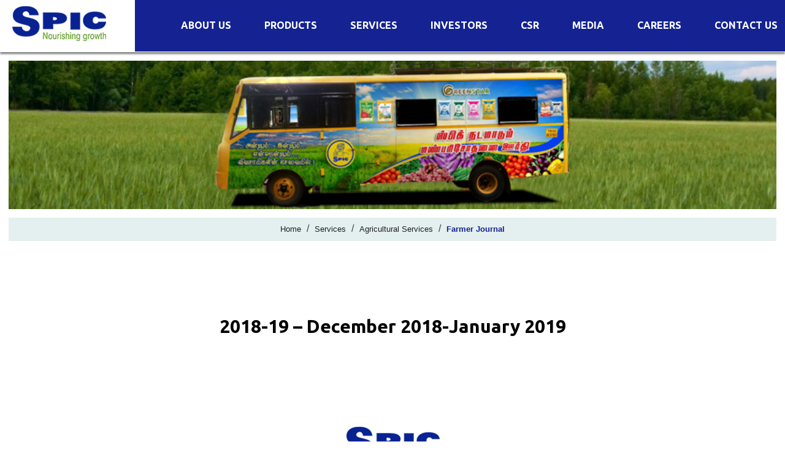

--- FILE ---
content_type: text/html; charset=UTF-8
request_url: https://www.spic.in/magazines/2018-19-december-2018-january-2019/
body_size: 42567
content:
<!DOCTYPE html>

<!--[if IE 7]>

<html class="ie ie7" lang="en-US">

<![endif]-->

<!--[if IE 8]>

<html class="ie ie8" lang="en-US">

<![endif]-->

<!--[if !(IE 7) & !(IE 8)]><!-->

<html lang="en-US">

<!--<![endif]-->

<head>

	<!--<meta charset="UTF-8"> -->

	<meta name="viewport" content="width=device-width">

	<title>2018-19 - December 2018-January 2019 - Southern Petrochemical Industries Corporation Limited, India</title>

	<link rel="profile" href="https://gmpg.org/xfn/11">

	<link rel="pingback" href="https://www.spic.in/xmlrpc.php">

	<!--[if lt IE 9]>

	<script src="https://www.spic.in/wp-content/themes/spic/js/html5.js?ver=3.7.0"></script>

	<![endif]-->

	<meta name='robots' content='index, follow, max-image-preview:large, max-snippet:-1, max-video-preview:-1' />

	<!-- This site is optimized with the Yoast SEO plugin v26.4 - https://yoast.com/wordpress/plugins/seo/ -->
	<link rel="canonical" href="https://www.spic.in/magazines/2018-19-december-2018-january-2019/" />
	<meta property="og:locale" content="en_US" />
	<meta property="og:type" content="article" />
	<meta property="og:title" content="2018-19 - December 2018-January 2019 - Southern Petrochemical Industries Corporation Limited, India" />
	<meta property="og:url" content="https://www.spic.in/magazines/2018-19-december-2018-january-2019/" />
	<meta property="og:site_name" content="Southern Petrochemical Industries Corporation Limited, India" />
	<meta property="article:modified_time" content="2022-07-27T12:20:27+00:00" />
	<meta name="twitter:card" content="summary_large_image" />
	<script type="application/ld+json" class="yoast-schema-graph">{"@context":"https://schema.org","@graph":[{"@type":"WebPage","@id":"https://www.spic.in/magazines/2018-19-december-2018-january-2019/","url":"https://www.spic.in/magazines/2018-19-december-2018-january-2019/","name":"2018-19 - December 2018-January 2019 - Southern Petrochemical Industries Corporation Limited, India","isPartOf":{"@id":"https://www.spic.in/#website"},"datePublished":"2022-07-23T09:54:11+00:00","dateModified":"2022-07-27T12:20:27+00:00","breadcrumb":{"@id":"https://www.spic.in/magazines/2018-19-december-2018-january-2019/#breadcrumb"},"inLanguage":"en-US","potentialAction":[{"@type":"ReadAction","target":["https://www.spic.in/magazines/2018-19-december-2018-january-2019/"]}]},{"@type":"BreadcrumbList","@id":"https://www.spic.in/magazines/2018-19-december-2018-january-2019/#breadcrumb","itemListElement":[{"@type":"ListItem","position":1,"name":"Magazines","item":"https://www.spic.in/magazines/"},{"@type":"ListItem","position":2,"name":"2018-19 &#8211; December 2018-January 2019"}]},{"@type":"WebSite","@id":"https://www.spic.in/#website","url":"https://www.spic.in/","name":"Southern Petrochemical Industries Corporation Limited, India","description":"","potentialAction":[{"@type":"SearchAction","target":{"@type":"EntryPoint","urlTemplate":"https://www.spic.in/?s={search_term_string}"},"query-input":{"@type":"PropertyValueSpecification","valueRequired":true,"valueName":"search_term_string"}}],"inLanguage":"en-US"}]}</script>
	<!-- / Yoast SEO plugin. -->


<link rel='dns-prefetch' href='//fonts.googleapis.com' />
<link href='https://fonts.gstatic.com' crossorigin rel='preconnect' />
<link rel="alternate" type="application/rss+xml" title="Southern Petrochemical Industries Corporation Limited, India &raquo; Feed" href="https://www.spic.in/feed/" />
<link rel="alternate" type="application/rss+xml" title="Southern Petrochemical Industries Corporation Limited, India &raquo; Comments Feed" href="https://www.spic.in/comments/feed/" />
<link rel="alternate" title="oEmbed (JSON)" type="application/json+oembed" href="https://www.spic.in/wp-json/oembed/1.0/embed?url=https%3A%2F%2Fwww.spic.in%2Fmagazines%2F2018-19-december-2018-january-2019%2F" />
<link rel="alternate" title="oEmbed (XML)" type="text/xml+oembed" href="https://www.spic.in/wp-json/oembed/1.0/embed?url=https%3A%2F%2Fwww.spic.in%2Fmagazines%2F2018-19-december-2018-january-2019%2F&#038;format=xml" />
<style id='wp-img-auto-sizes-contain-inline-css'>
img:is([sizes=auto i],[sizes^="auto," i]){contain-intrinsic-size:3000px 1500px}
/*# sourceURL=wp-img-auto-sizes-contain-inline-css */
</style>
<style id='wp-emoji-styles-inline-css'>

	img.wp-smiley, img.emoji {
		display: inline !important;
		border: none !important;
		box-shadow: none !important;
		height: 1em !important;
		width: 1em !important;
		margin: 0 0.07em !important;
		vertical-align: -0.1em !important;
		background: none !important;
		padding: 0 !important;
	}
/*# sourceURL=wp-emoji-styles-inline-css */
</style>
<style id='wp-block-library-inline-css'>
:root{--wp-block-synced-color:#7a00df;--wp-block-synced-color--rgb:122,0,223;--wp-bound-block-color:var(--wp-block-synced-color);--wp-editor-canvas-background:#ddd;--wp-admin-theme-color:#007cba;--wp-admin-theme-color--rgb:0,124,186;--wp-admin-theme-color-darker-10:#006ba1;--wp-admin-theme-color-darker-10--rgb:0,107,160.5;--wp-admin-theme-color-darker-20:#005a87;--wp-admin-theme-color-darker-20--rgb:0,90,135;--wp-admin-border-width-focus:2px}@media (min-resolution:192dpi){:root{--wp-admin-border-width-focus:1.5px}}.wp-element-button{cursor:pointer}:root .has-very-light-gray-background-color{background-color:#eee}:root .has-very-dark-gray-background-color{background-color:#313131}:root .has-very-light-gray-color{color:#eee}:root .has-very-dark-gray-color{color:#313131}:root .has-vivid-green-cyan-to-vivid-cyan-blue-gradient-background{background:linear-gradient(135deg,#00d084,#0693e3)}:root .has-purple-crush-gradient-background{background:linear-gradient(135deg,#34e2e4,#4721fb 50%,#ab1dfe)}:root .has-hazy-dawn-gradient-background{background:linear-gradient(135deg,#faaca8,#dad0ec)}:root .has-subdued-olive-gradient-background{background:linear-gradient(135deg,#fafae1,#67a671)}:root .has-atomic-cream-gradient-background{background:linear-gradient(135deg,#fdd79a,#004a59)}:root .has-nightshade-gradient-background{background:linear-gradient(135deg,#330968,#31cdcf)}:root .has-midnight-gradient-background{background:linear-gradient(135deg,#020381,#2874fc)}:root{--wp--preset--font-size--normal:16px;--wp--preset--font-size--huge:42px}.has-regular-font-size{font-size:1em}.has-larger-font-size{font-size:2.625em}.has-normal-font-size{font-size:var(--wp--preset--font-size--normal)}.has-huge-font-size{font-size:var(--wp--preset--font-size--huge)}.has-text-align-center{text-align:center}.has-text-align-left{text-align:left}.has-text-align-right{text-align:right}.has-fit-text{white-space:nowrap!important}#end-resizable-editor-section{display:none}.aligncenter{clear:both}.items-justified-left{justify-content:flex-start}.items-justified-center{justify-content:center}.items-justified-right{justify-content:flex-end}.items-justified-space-between{justify-content:space-between}.screen-reader-text{border:0;clip-path:inset(50%);height:1px;margin:-1px;overflow:hidden;padding:0;position:absolute;width:1px;word-wrap:normal!important}.screen-reader-text:focus{background-color:#ddd;clip-path:none;color:#444;display:block;font-size:1em;height:auto;left:5px;line-height:normal;padding:15px 23px 14px;text-decoration:none;top:5px;width:auto;z-index:100000}html :where(.has-border-color){border-style:solid}html :where([style*=border-top-color]){border-top-style:solid}html :where([style*=border-right-color]){border-right-style:solid}html :where([style*=border-bottom-color]){border-bottom-style:solid}html :where([style*=border-left-color]){border-left-style:solid}html :where([style*=border-width]){border-style:solid}html :where([style*=border-top-width]){border-top-style:solid}html :where([style*=border-right-width]){border-right-style:solid}html :where([style*=border-bottom-width]){border-bottom-style:solid}html :where([style*=border-left-width]){border-left-style:solid}html :where(img[class*=wp-image-]){height:auto;max-width:100%}:where(figure){margin:0 0 1em}html :where(.is-position-sticky){--wp-admin--admin-bar--position-offset:var(--wp-admin--admin-bar--height,0px)}@media screen and (max-width:600px){html :where(.is-position-sticky){--wp-admin--admin-bar--position-offset:0px}}

/*# sourceURL=wp-block-library-inline-css */
</style><style id='global-styles-inline-css'>
:root{--wp--preset--aspect-ratio--square: 1;--wp--preset--aspect-ratio--4-3: 4/3;--wp--preset--aspect-ratio--3-4: 3/4;--wp--preset--aspect-ratio--3-2: 3/2;--wp--preset--aspect-ratio--2-3: 2/3;--wp--preset--aspect-ratio--16-9: 16/9;--wp--preset--aspect-ratio--9-16: 9/16;--wp--preset--color--black: #000000;--wp--preset--color--cyan-bluish-gray: #abb8c3;--wp--preset--color--white: #fff;--wp--preset--color--pale-pink: #f78da7;--wp--preset--color--vivid-red: #cf2e2e;--wp--preset--color--luminous-vivid-orange: #ff6900;--wp--preset--color--luminous-vivid-amber: #fcb900;--wp--preset--color--light-green-cyan: #7bdcb5;--wp--preset--color--vivid-green-cyan: #00d084;--wp--preset--color--pale-cyan-blue: #8ed1fc;--wp--preset--color--vivid-cyan-blue: #0693e3;--wp--preset--color--vivid-purple: #9b51e0;--wp--preset--color--dark-gray: #141412;--wp--preset--color--red: #bc360a;--wp--preset--color--medium-orange: #db572f;--wp--preset--color--light-orange: #ea9629;--wp--preset--color--yellow: #fbca3c;--wp--preset--color--dark-brown: #220e10;--wp--preset--color--medium-brown: #722d19;--wp--preset--color--light-brown: #eadaa6;--wp--preset--color--beige: #e8e5ce;--wp--preset--color--off-white: #f7f5e7;--wp--preset--gradient--vivid-cyan-blue-to-vivid-purple: linear-gradient(135deg,rgb(6,147,227) 0%,rgb(155,81,224) 100%);--wp--preset--gradient--light-green-cyan-to-vivid-green-cyan: linear-gradient(135deg,rgb(122,220,180) 0%,rgb(0,208,130) 100%);--wp--preset--gradient--luminous-vivid-amber-to-luminous-vivid-orange: linear-gradient(135deg,rgb(252,185,0) 0%,rgb(255,105,0) 100%);--wp--preset--gradient--luminous-vivid-orange-to-vivid-red: linear-gradient(135deg,rgb(255,105,0) 0%,rgb(207,46,46) 100%);--wp--preset--gradient--very-light-gray-to-cyan-bluish-gray: linear-gradient(135deg,rgb(238,238,238) 0%,rgb(169,184,195) 100%);--wp--preset--gradient--cool-to-warm-spectrum: linear-gradient(135deg,rgb(74,234,220) 0%,rgb(151,120,209) 20%,rgb(207,42,186) 40%,rgb(238,44,130) 60%,rgb(251,105,98) 80%,rgb(254,248,76) 100%);--wp--preset--gradient--blush-light-purple: linear-gradient(135deg,rgb(255,206,236) 0%,rgb(152,150,240) 100%);--wp--preset--gradient--blush-bordeaux: linear-gradient(135deg,rgb(254,205,165) 0%,rgb(254,45,45) 50%,rgb(107,0,62) 100%);--wp--preset--gradient--luminous-dusk: linear-gradient(135deg,rgb(255,203,112) 0%,rgb(199,81,192) 50%,rgb(65,88,208) 100%);--wp--preset--gradient--pale-ocean: linear-gradient(135deg,rgb(255,245,203) 0%,rgb(182,227,212) 50%,rgb(51,167,181) 100%);--wp--preset--gradient--electric-grass: linear-gradient(135deg,rgb(202,248,128) 0%,rgb(113,206,126) 100%);--wp--preset--gradient--midnight: linear-gradient(135deg,rgb(2,3,129) 0%,rgb(40,116,252) 100%);--wp--preset--font-size--small: 13px;--wp--preset--font-size--medium: 20px;--wp--preset--font-size--large: 36px;--wp--preset--font-size--x-large: 42px;--wp--preset--spacing--20: 0.44rem;--wp--preset--spacing--30: 0.67rem;--wp--preset--spacing--40: 1rem;--wp--preset--spacing--50: 1.5rem;--wp--preset--spacing--60: 2.25rem;--wp--preset--spacing--70: 3.38rem;--wp--preset--spacing--80: 5.06rem;--wp--preset--shadow--natural: 6px 6px 9px rgba(0, 0, 0, 0.2);--wp--preset--shadow--deep: 12px 12px 50px rgba(0, 0, 0, 0.4);--wp--preset--shadow--sharp: 6px 6px 0px rgba(0, 0, 0, 0.2);--wp--preset--shadow--outlined: 6px 6px 0px -3px rgb(255, 255, 255), 6px 6px rgb(0, 0, 0);--wp--preset--shadow--crisp: 6px 6px 0px rgb(0, 0, 0);}:where(.is-layout-flex){gap: 0.5em;}:where(.is-layout-grid){gap: 0.5em;}body .is-layout-flex{display: flex;}.is-layout-flex{flex-wrap: wrap;align-items: center;}.is-layout-flex > :is(*, div){margin: 0;}body .is-layout-grid{display: grid;}.is-layout-grid > :is(*, div){margin: 0;}:where(.wp-block-columns.is-layout-flex){gap: 2em;}:where(.wp-block-columns.is-layout-grid){gap: 2em;}:where(.wp-block-post-template.is-layout-flex){gap: 1.25em;}:where(.wp-block-post-template.is-layout-grid){gap: 1.25em;}.has-black-color{color: var(--wp--preset--color--black) !important;}.has-cyan-bluish-gray-color{color: var(--wp--preset--color--cyan-bluish-gray) !important;}.has-white-color{color: var(--wp--preset--color--white) !important;}.has-pale-pink-color{color: var(--wp--preset--color--pale-pink) !important;}.has-vivid-red-color{color: var(--wp--preset--color--vivid-red) !important;}.has-luminous-vivid-orange-color{color: var(--wp--preset--color--luminous-vivid-orange) !important;}.has-luminous-vivid-amber-color{color: var(--wp--preset--color--luminous-vivid-amber) !important;}.has-light-green-cyan-color{color: var(--wp--preset--color--light-green-cyan) !important;}.has-vivid-green-cyan-color{color: var(--wp--preset--color--vivid-green-cyan) !important;}.has-pale-cyan-blue-color{color: var(--wp--preset--color--pale-cyan-blue) !important;}.has-vivid-cyan-blue-color{color: var(--wp--preset--color--vivid-cyan-blue) !important;}.has-vivid-purple-color{color: var(--wp--preset--color--vivid-purple) !important;}.has-black-background-color{background-color: var(--wp--preset--color--black) !important;}.has-cyan-bluish-gray-background-color{background-color: var(--wp--preset--color--cyan-bluish-gray) !important;}.has-white-background-color{background-color: var(--wp--preset--color--white) !important;}.has-pale-pink-background-color{background-color: var(--wp--preset--color--pale-pink) !important;}.has-vivid-red-background-color{background-color: var(--wp--preset--color--vivid-red) !important;}.has-luminous-vivid-orange-background-color{background-color: var(--wp--preset--color--luminous-vivid-orange) !important;}.has-luminous-vivid-amber-background-color{background-color: var(--wp--preset--color--luminous-vivid-amber) !important;}.has-light-green-cyan-background-color{background-color: var(--wp--preset--color--light-green-cyan) !important;}.has-vivid-green-cyan-background-color{background-color: var(--wp--preset--color--vivid-green-cyan) !important;}.has-pale-cyan-blue-background-color{background-color: var(--wp--preset--color--pale-cyan-blue) !important;}.has-vivid-cyan-blue-background-color{background-color: var(--wp--preset--color--vivid-cyan-blue) !important;}.has-vivid-purple-background-color{background-color: var(--wp--preset--color--vivid-purple) !important;}.has-black-border-color{border-color: var(--wp--preset--color--black) !important;}.has-cyan-bluish-gray-border-color{border-color: var(--wp--preset--color--cyan-bluish-gray) !important;}.has-white-border-color{border-color: var(--wp--preset--color--white) !important;}.has-pale-pink-border-color{border-color: var(--wp--preset--color--pale-pink) !important;}.has-vivid-red-border-color{border-color: var(--wp--preset--color--vivid-red) !important;}.has-luminous-vivid-orange-border-color{border-color: var(--wp--preset--color--luminous-vivid-orange) !important;}.has-luminous-vivid-amber-border-color{border-color: var(--wp--preset--color--luminous-vivid-amber) !important;}.has-light-green-cyan-border-color{border-color: var(--wp--preset--color--light-green-cyan) !important;}.has-vivid-green-cyan-border-color{border-color: var(--wp--preset--color--vivid-green-cyan) !important;}.has-pale-cyan-blue-border-color{border-color: var(--wp--preset--color--pale-cyan-blue) !important;}.has-vivid-cyan-blue-border-color{border-color: var(--wp--preset--color--vivid-cyan-blue) !important;}.has-vivid-purple-border-color{border-color: var(--wp--preset--color--vivid-purple) !important;}.has-vivid-cyan-blue-to-vivid-purple-gradient-background{background: var(--wp--preset--gradient--vivid-cyan-blue-to-vivid-purple) !important;}.has-light-green-cyan-to-vivid-green-cyan-gradient-background{background: var(--wp--preset--gradient--light-green-cyan-to-vivid-green-cyan) !important;}.has-luminous-vivid-amber-to-luminous-vivid-orange-gradient-background{background: var(--wp--preset--gradient--luminous-vivid-amber-to-luminous-vivid-orange) !important;}.has-luminous-vivid-orange-to-vivid-red-gradient-background{background: var(--wp--preset--gradient--luminous-vivid-orange-to-vivid-red) !important;}.has-very-light-gray-to-cyan-bluish-gray-gradient-background{background: var(--wp--preset--gradient--very-light-gray-to-cyan-bluish-gray) !important;}.has-cool-to-warm-spectrum-gradient-background{background: var(--wp--preset--gradient--cool-to-warm-spectrum) !important;}.has-blush-light-purple-gradient-background{background: var(--wp--preset--gradient--blush-light-purple) !important;}.has-blush-bordeaux-gradient-background{background: var(--wp--preset--gradient--blush-bordeaux) !important;}.has-luminous-dusk-gradient-background{background: var(--wp--preset--gradient--luminous-dusk) !important;}.has-pale-ocean-gradient-background{background: var(--wp--preset--gradient--pale-ocean) !important;}.has-electric-grass-gradient-background{background: var(--wp--preset--gradient--electric-grass) !important;}.has-midnight-gradient-background{background: var(--wp--preset--gradient--midnight) !important;}.has-small-font-size{font-size: var(--wp--preset--font-size--small) !important;}.has-medium-font-size{font-size: var(--wp--preset--font-size--medium) !important;}.has-large-font-size{font-size: var(--wp--preset--font-size--large) !important;}.has-x-large-font-size{font-size: var(--wp--preset--font-size--x-large) !important;}
/*# sourceURL=global-styles-inline-css */
</style>

<style id='classic-theme-styles-inline-css'>
/*! This file is auto-generated */
.wp-block-button__link{color:#fff;background-color:#32373c;border-radius:9999px;box-shadow:none;text-decoration:none;padding:calc(.667em + 2px) calc(1.333em + 2px);font-size:1.125em}.wp-block-file__button{background:#32373c;color:#fff;text-decoration:none}
/*# sourceURL=/wp-includes/css/classic-themes.min.css */
</style>
<link rel='stylesheet' id='contact-form-7-css' href='https://www.spic.in/wp-content/plugins/contact-form-7/includes/css/styles.css?ver=6.1.3' media='all' />
<link rel='stylesheet' id='flexy-breadcrumb-css' href='https://www.spic.in/wp-content/plugins/flexy-breadcrumb/public/css/flexy-breadcrumb-public.css?ver=1.2.1' media='all' />
<link rel='stylesheet' id='flexy-breadcrumb-font-awesome-css' href='https://www.spic.in/wp-content/plugins/flexy-breadcrumb/public/css/font-awesome.min.css?ver=4.7.0' media='all' />
<link rel='stylesheet' id='video_popup_main_style-css' href='https://www.spic.in/wp-content/plugins/video-popup/assets/css/videoPopup.css?ver=2.0.1' media='all' />
<link rel='stylesheet' id='wonderplugin-gridgallery-engine-css-css' href='https://www.spic.in/wp-content/plugins/wonderplugin-gridgallery-trial/engine/wonderplugingridgalleryengine.css?ver=16.5' media='all' />
<link rel='stylesheet' id='twentythirteen-fonts-css' href='https://fonts.googleapis.com/css?family=Source+Sans+Pro%3A300%2C400%2C700%2C300italic%2C400italic%2C700italic%7CBitter%3A400%2C700&#038;subset=latin%2Clatin-ext&#038;display=fallback' media='all' />
<link rel='stylesheet' id='genericons-css' href='https://www.spic.in/wp-content/themes/spic/genericons/genericons.css?ver=3.0.3' media='all' />
<link rel='stylesheet' id='twentythirteen-style-css' href='https://www.spic.in/wp-content/themes/spic/style.css?ver=20201208' media='all' />
<link rel='stylesheet' id='twentythirteen-block-style-css' href='https://www.spic.in/wp-content/themes/spic/css/blocks.css?ver=20190102' media='all' />
<script src="https://www.spic.in/wp-includes/js/jquery/jquery.min.js?ver=3.7.1" id="jquery-core-js"></script>
<script src="https://www.spic.in/wp-includes/js/jquery/jquery-migrate.min.js?ver=3.4.1" id="jquery-migrate-js"></script>
<script id="video_popup_main_modal-js-extra">
var theVideoPopupGeneralOptions = {"wrap_close":"false","no_cookie":"false","debug":"0"};
//# sourceURL=video_popup_main_modal-js-extra
</script>
<script src="https://www.spic.in/wp-content/plugins/video-popup/assets/js/videoPopup.js?ver=2.0.1" id="video_popup_main_modal-js"></script>
<script src="https://www.spic.in/wp-content/plugins/wonderplugin-gallery-trial/engine/wonderplugingallery.js?ver=13.8" id="wonderplugin-gallery-script-js"></script>
<script src="https://www.spic.in/wp-content/plugins/wonderplugin-gridgallery-trial/engine/wonderplugingridlightbox.js?ver=16.5" id="wonderplugin-gridgallery-lightbox-script-js"></script>
<script src="https://www.spic.in/wp-content/plugins/wonderplugin-gridgallery-trial/engine/wonderplugingridgallery.js?ver=16.5" id="wonderplugin-gridgallery-script-js"></script>
<link rel="https://api.w.org/" href="https://www.spic.in/wp-json/" /><link rel="alternate" title="JSON" type="application/json" href="https://www.spic.in/wp-json/wp/v2/magazines/5755" /><link rel="EditURI" type="application/rsd+xml" title="RSD" href="https://www.spic.in/xmlrpc.php?rsd" />
<link rel='shortlink' href='https://www.spic.in/?p=5755' />

            <style type="text/css">              
                
                /* Background color */
                .fbc-page .fbc-wrap .fbc-items {
                    background-color: #e4efef;
                }
                /* Items font size */
                .fbc-page .fbc-wrap .fbc-items li {
                    font-size: 13px;
                }
                
                /* Items' link color */
                .fbc-page .fbc-wrap .fbc-items li a {
                    color: #1f1f1f;                    
                }
                
                /* Seprator color */
                .fbc-page .fbc-wrap .fbc-items li .fbc-separator {
                    color: #1f1f1f;
                }
                
                /* Active item & end-text color */
                .fbc-page .fbc-wrap .fbc-items li.active span,
                .fbc-page .fbc-wrap .fbc-items li .fbc-end-text {
                    color: #142292;
                    font-size: 13px;
                }
            </style>

            		<style id="wp-custom-css">
			.oi_productArea {clear:both; width:100%; overflow:hidden; max-width:900px; margin:0 auto;}
.oi_productArea .goi_product {clear:both; width:100%; overflow:hidden; margin:0 0 100px;}
.oi_productArea .goi_proTable {clear:both; width:100%; overflow:hidden;}
.oi_productArea .goi_proTable {clear:bold; width:100%; overflow:hidden; margin:0;}
.oi_productArea .goi_proTable .goi_row {clear:bold; width:100%; overflow:hidden; display:flex; align-items:start; border-bottom:1px solid #ccc; padding:10px 0;}
.oi_productArea .goi_proTable .goi_row .column:first-child {width:250px;}
.oi_productArea .goi_proTable .goi_row .column:last-child {width:calc(100% - 250px);}



@media (max-width:767px) {
.oi_productArea .goi_proTable .goi_row {display:block;}
.oi_productArea .goi_proTable .goi_row .column:first-child {width: 100%;}
.oi_productArea .goi_proTable .goi_row .column:last-child {width: 100%;}
	
}		</style>
		
	<link rel="preconnect" href="https://fonts.gstatic.com">

	<link href="https://fonts.googleapis.com/css2?family=Ubuntu:wght@300;400;500;700&display=swap" rel="stylesheet"> 

	

	<script>

	jQuery(window).scroll(function() {

		if (jQuery(this).scrollTop() > 1){  

			jQuery('.site-header').addClass("sticky");

		}

		else{

			jQuery('.site-header').removeClass("sticky");

		}

	});

	</script>

	<link rel="shortcut icon" type="image/x-icon" href="https://www.spic.in/favicon.ico">

</head>



<body class="wp-singular magazines-template-default single single-magazines postid-5755 wp-embed-responsive wp-theme-spic single-author">

	
	<div id="page" class="hfeed site">

		<header id="masthead" class="site-header" role="banner">

			<div class="wrapper">

				<div class="logo">

					<a class="home-link" href="https://www.spic.in/" title="Southern Petrochemical Industries Corporation Limited, India" rel="home">

						<img src="https://www.spic.in/wp-content/themes/spic/images/logo-spic.png" alt="Southern Petrochemical Industries Corporation Limited, India" />

					</a>

				</div>

				<div class="navigation_area">

					<div id="navbar" class="navbar">

						<nav id="site-navigation" class="navigation main-navigation" role="navigation">

							<button class="menu-toggle">Menu</button>

							<a class="screen-reader-text skip-link" href="#content" title="Skip to content">Skip to content</a>

							<div class="menu-main-menu-container"><ul id="primary-menu" class="nav-menu"><li id="menu-item-26" class="menu-item menu-item-type-post_type menu-item-object-page menu-item-has-children menu-item-26"><a href="https://www.spic.in/about-us/">About Us</a>
<ul class="sub-menu">
	<li id="menu-item-911" class="menu-item menu-item-type-post_type menu-item-object-page menu-item-911"><a href="https://www.spic.in/about-us/companies/">Companies</a></li>
	<li id="menu-item-6689" class="menu-item menu-item-type-post_type menu-item-object-page menu-item-6689"><a href="https://www.spic.in/about-us/success-stories/">Success Stories</a></li>
	<li id="menu-item-915" class="menu-item menu-item-type-post_type menu-item-object-page menu-item-915"><a href="https://www.spic.in/about-us/covid-19/">COVID-19</a></li>
</ul>
</li>
<li id="menu-item-986" class="menu-item menu-item-type-post_type menu-item-object-page menu-item-has-children menu-item-986"><a href="https://www.spic.in/products/">Products</a>
<ul class="sub-menu">
	<li id="menu-item-54" class="menu-item menu-item-type-post_type menu-item-object-page menu-item-54"><a href="https://www.spic.in/products/primary-nutrients/">Primary Nutrients</a></li>
	<li id="menu-item-60" class="menu-item menu-item-type-post_type menu-item-object-page menu-item-60"><a href="https://www.spic.in/products/secondary-nutrients/">Secondary Nutrients</a></li>
	<li id="menu-item-57" class="menu-item menu-item-type-post_type menu-item-object-page menu-item-57"><a href="https://www.spic.in/products/micro-nutrients/">Micro Nutrients</a></li>
	<li id="menu-item-55" class="menu-item menu-item-type-post_type menu-item-object-page menu-item-55"><a href="https://www.spic.in/products/water-soluble-fertilizers/">Water Soluble Fertilizers</a></li>
	<li id="menu-item-56" class="menu-item menu-item-type-post_type menu-item-object-page menu-item-56"><a href="https://www.spic.in/products/organic-fertilizers/">Organic Fertilizers</a></li>
	<li id="menu-item-1335" class="menu-item menu-item-type-post_type menu-item-object-page menu-item-1335"><a href="https://www.spic.in/products/non-edible-de-oiled-cake-fertilizers/">Non Edible De-Oiled Cake Fertilizers</a></li>
	<li id="menu-item-62" class="menu-item menu-item-type-post_type menu-item-object-page menu-item-62"><a href="https://www.spic.in/products/bio-fertilizers/">Bio Fertilizers</a></li>
	<li id="menu-item-61" class="menu-item menu-item-type-post_type menu-item-object-page menu-item-61"><a href="https://www.spic.in/products/organic-pesticide/">Organic Pesticide</a></li>
	<li id="menu-item-1647" class="menu-item menu-item-type-post_type menu-item-object-page menu-item-1647"><a href="https://www.spic.in/products/plant-growth-regulator/">Plant Growth Regulator</a></li>
	<li id="menu-item-58" class="menu-item menu-item-type-post_type menu-item-object-page menu-item-58"><a href="https://www.spic.in/products/plant-biostimulants/">Plant Biostimulants</a></li>
	<li id="menu-item-6965" class="menu-item menu-item-type-post_type menu-item-object-page menu-item-6965"><a href="https://www.spic.in/products/beneficial-element-fertilizer/">Beneficial Element Fertilizer</a></li>
	<li id="menu-item-7266" class="menu-item menu-item-type-post_type menu-item-object-page menu-item-7266"><a href="https://www.spic.in/products/nano-fertilizer/">Nano Fertilizer</a></li>
	<li id="menu-item-59" class="menu-item menu-item-type-post_type menu-item-object-page menu-item-59"><a href="https://www.spic.in/products/industrial-products/">Industrial Products</a></li>
</ul>
</li>
<li id="menu-item-28" class="menu-item menu-item-type-post_type menu-item-object-page menu-item-has-children menu-item-28"><a href="https://www.spic.in/services/">Services</a>
<ul class="sub-menu">
	<li id="menu-item-819" class="menu-item menu-item-type-post_type menu-item-object-page menu-item-819"><a href="https://www.spic.in/services/agricultural-services/">Agricultural Services</a></li>
	<li id="menu-item-844" class="menu-item menu-item-type-post_type menu-item-object-page menu-item-844"><a href="https://www.spic.in/services/agro-biotech-centre/">Agro Biotech Centre</a></li>
</ul>
</li>
<li id="menu-item-891" class="menu-item menu-item-type-post_type menu-item-object-page menu-item-has-children menu-item-891"><a href="https://www.spic.in/investors/">Investors</a>
<ul class="sub-menu">
	<li id="menu-item-213" class="menu-item menu-item-type-post_type menu-item-object-page menu-item-213"><a href="https://www.spic.in/investors/share-information/">Details of Business</a></li>
	<li id="menu-item-5881" class="menu-item menu-item-type-post_type menu-item-object-page menu-item-5881"><a href="https://www.spic.in/investors/financial-results/">Financial Results</a></li>
	<li id="menu-item-6237" class="menu-item menu-item-type-post_type menu-item-object-page menu-item-6237"><a href="https://www.spic.in/investors/dividend/">Dividend</a></li>
	<li id="menu-item-5988" class="menu-item menu-item-type-post_type menu-item-object-page menu-item-5988"><a href="https://www.spic.in/investors/annual-return/">Annual Return</a></li>
	<li id="menu-item-5876" class="menu-item menu-item-type-post_type menu-item-object-page menu-item-5876"><a href="https://www.spic.in/newspaper-advertisements/">Newspaper Advertisements</a></li>
	<li id="menu-item-1285" class="menu-item menu-item-type-custom menu-item-object-custom menu-item-has-children menu-item-1285"><a>General Meeting Results</a>
	<ul class="sub-menu">
		<li id="menu-item-218" class="menu-item menu-item-type-post_type menu-item-object-page menu-item-218"><a href="https://www.spic.in/investors/voting-results/">Voting Results</a></li>
		<li id="menu-item-1286" class="menu-item menu-item-type-post_type menu-item-object-page menu-item-1286"><a href="https://www.spic.in/investors/agm-transcript/">AGM Transcript</a></li>
	</ul>
</li>
	<li id="menu-item-219" class="menu-item menu-item-type-post_type menu-item-object-page menu-item-219"><a href="https://www.spic.in/investors/postal-ballot/">Postal Ballot</a></li>
	<li id="menu-item-220" class="menu-item menu-item-type-post_type menu-item-object-page menu-item-220"><a href="https://www.spic.in/investors/board-of-directors/">Board of Directors</a></li>
	<li id="menu-item-221" class="menu-item menu-item-type-post_type menu-item-object-page menu-item-221"><a href="https://www.spic.in/investors/composition-of-committees/">Composition of Committees</a></li>
	<li id="menu-item-223" class="menu-item menu-item-type-post_type menu-item-object-page menu-item-223"><a href="https://www.spic.in/investors/independent-directors/">Independent Directors</a></li>
	<li id="menu-item-1504" class="menu-item menu-item-type-custom menu-item-object-custom menu-item-has-children menu-item-1504"><a>Filings with Stock Exchange</a>
	<ul class="sub-menu">
		<li id="menu-item-224" class="menu-item menu-item-type-post_type menu-item-object-page menu-item-224"><a href="https://www.spic.in/investors/announcements/">Announcements</a></li>
		<li id="menu-item-222" class="menu-item menu-item-type-post_type menu-item-object-page menu-item-222"><a href="https://www.spic.in/investors/corporate-governance/">Corporate Governance</a></li>
		<li id="menu-item-214" class="menu-item menu-item-type-post_type menu-item-object-page menu-item-214"><a href="https://www.spic.in/investors/shareholding-pattern/">Shareholding Pattern</a></li>
		<li id="menu-item-1515" class="menu-item menu-item-type-post_type menu-item-object-page menu-item-1515"><a href="https://www.spic.in/investors/regulation-24-a/">Regulation 24 A</a></li>
	</ul>
</li>
	<li id="menu-item-225" class="menu-item menu-item-type-post_type menu-item-object-page menu-item-225"><a href="https://www.spic.in/investors/policies/">Policies</a></li>
	<li id="menu-item-5987" class="menu-item menu-item-type-post_type menu-item-object-page menu-item-5987"><a href="https://www.spic.in/investors/credit-rating/">Credit Rating</a></li>
	<li id="menu-item-227" class="menu-item menu-item-type-post_type menu-item-object-page menu-item-227"><a href="https://www.spic.in/investors/transfer-of-shares-to-iepf/">Transfer of Shares to IEPF</a></li>
	<li id="menu-item-228" class="menu-item menu-item-type-post_type menu-item-object-page menu-item-228"><a href="https://www.spic.in/investors/other-information/">Other Information</a></li>
	<li id="menu-item-229" class="menu-item menu-item-type-post_type menu-item-object-page menu-item-229"><a href="https://www.spic.in/investors/get-in-touch/">Get in Touch</a></li>
</ul>
</li>
<li id="menu-item-30" class="menu-item menu-item-type-post_type menu-item-object-page menu-item-30"><a href="https://www.spic.in/csr/">CSR</a></li>
<li id="menu-item-31" class="menu-item menu-item-type-post_type menu-item-object-page menu-item-31"><a href="https://www.spic.in/media/">Media</a></li>
<li id="menu-item-32" class="menu-item menu-item-type-post_type menu-item-object-page menu-item-32"><a href="https://www.spic.in/careers/">Careers</a></li>
<li id="menu-item-1530" class="menu-item menu-item-type-post_type menu-item-object-page menu-item-1530"><a href="https://www.spic.in/contact-us/">Contact Us</a></li>
</ul></div>
							
						</nav><!-- #site-navigation -->

					</div><!-- #navbar -->	

				</div>

			</div>

		</header><!-- #masthead -->



		
		
		

<div class="site-main inner_page">

	<div class="inner_banner" style="background: url(https://www.spic.in/wp-content/themes/spic/images/banner-agricultural-services.jpg) no-repeat center bottom; background-size: cover;"></div>
	
	<div class="breadcrumb">
		<div class="fbc fbc-page">
			<div class="fbc-wrap">
				<ol class="fbc-items" itemscope="" itemtype="https://schema.org/BreadcrumbList">
					<li itemprop="itemListElement" itemscope="" itemtype="https://schema.org/ListItem">
						<span itemprop="name">
							<a itemprop="item" href="https://www.spic.in">Home</a>
						</span>
						<meta itemprop="position" content="1"><!-- Meta Position-->
					</li>
					/ <li itemprop="itemListElement" itemscope="" itemtype="https://schema.org/ListItem">
						<a itemprop="item" page-parent="12" href="https://www.spic.in/services/" title="Services">
							<span itemprop="name">Services</span>
						</a>
						<meta itemprop="position" content="2"></li>
					/ <li itemprop="itemListElement" itemscope="" itemtype="https://schema.org/ListItem">
						<a itemprop="item" page-parent="12" href="https://www.spic.in/services/agricultural-services/" title="Services">
							<span itemprop="name">Agricultural Services</span>
						</a>
						<meta itemprop="position" content="3"></li>
					/ <li class="active post-page" itemprop="itemListElement" itemscope="" itemtype="https://schema.org/ListItem">
						
							<span itemprop="name" title="Farmer Journal ">Farmer Journal </span>
						<meta itemprop="position" content="4">
					</li>
				</ol>
				<div class="clearfix"></div>
			</div>
		</div>
	</div>

	<div id="primary" class="content-area">
		<div id="content" class="site-content" role="main">

							<div class="wrapper">
					
<article id="post-5755" class="post-5755 magazines type-magazines status-publish hentry magazine-categories-free">
	<header class="entry-header">
		
				<h1 class="entry-title">2018-19 &#8211; December 2018-January 2019</h1>
		
		<div class="entry-meta">
								</div><!-- .entry-meta -->
	</header><!-- .entry-header -->

		<div class="entry-content">
			</div><!-- .entry-content -->
	
	<footer class="entry-meta">
		
			</footer><!-- .entry-meta -->
</article><!-- #post -->
				</div>
				
								
			
		</div><!-- #content -->
	</div><!-- #primary -->
	
</div>


		</div><!-- #main -->
		<footer class="site-footer">
			<div class="footer_logo">
				<div class="wrapper">
					<img src="https://www.spic.in/wp-content/themes/spic/images/logo-spic.png" alt="Southern Petrochemical Industries Corporation Limited, India" />
				</div>
			</div>
			<div class="footer_linksCover">
				<div class="wrapper">
					<div class="footer_links">
						<a href="https://www.spic.in/about-us">ABOUT US</a>
						<a href="https://www.spic.in/products/">PRODUCTS</a>
						<a href="https://www.spic.in/services/">SERVICES</a>
						<a href="https://www.spic.in/investors/">INVESTORS</a>
						<a href="https://www.spic.in/csr/">CSR</a>
						<a href="https://www.spic.in/media/">MEDIA</a>
						<a href="https://www.spic.in/careers/">CAREERS</a>
						<a href="https://www.spic.in/contact-us/">CONTACT US</a>
					</div>
				</div>
			</div>
			<div class="copyright">
				<div class="wrapper">
					<div class="left">
						Copyright &copy; 2025, SPIC. All Rights Reserved.                 
					</div>
					<div class="center">
						<a href="https://www.spic.in/sitemap">Sitemap</a> | <a href="https://www.spic.in/disclaimer">Disclaimer</a> | <a href="https://www.linkedin.com/company/spic/" target="_blank" class="social"><img src="https://www.spic.in/wp-content/themes/spic/images/icon-linkedin.png" alt="linkedIn" /></a>
					</div>
					<div class="right">
						<span></span><a href="https://www.riteknowledgelabs.com/" target="_blank">rite</a>
					</div>
				</div>		
			</div>
		</footer><!-- #colophon -->
	</div><!-- #page -->

	<script type="speculationrules">
{"prefetch":[{"source":"document","where":{"and":[{"href_matches":"/*"},{"not":{"href_matches":["/wp-*.php","/wp-admin/*","/wp-content/uploads/*","/wp-content/*","/wp-content/plugins/*","/wp-content/themes/spic/*","/*\\?(.+)"]}},{"not":{"selector_matches":"a[rel~=\"nofollow\"]"}},{"not":{"selector_matches":".no-prefetch, .no-prefetch a"}}]},"eagerness":"conservative"}]}
</script>
<div id="wondergridgallerylightbox_options" data-skinsfoldername="skins/default/"  data-jsfolder="https://www.spic.in/wp-content/plugins/wonderplugin-gridgallery-trial/engine/" style="display:none;"></div><script src="https://www.spic.in/wp-includes/js/dist/hooks.min.js?ver=dd5603f07f9220ed27f1" id="wp-hooks-js"></script>
<script src="https://www.spic.in/wp-includes/js/dist/i18n.min.js?ver=c26c3dc7bed366793375" id="wp-i18n-js"></script>
<script id="wp-i18n-js-after">
wp.i18n.setLocaleData( { 'text direction\u0004ltr': [ 'ltr' ] } );
//# sourceURL=wp-i18n-js-after
</script>
<script src="https://www.spic.in/wp-content/plugins/contact-form-7/includes/swv/js/index.js?ver=6.1.3" id="swv-js"></script>
<script id="contact-form-7-js-before">
var wpcf7 = {
    "api": {
        "root": "https:\/\/www.spic.in\/wp-json\/",
        "namespace": "contact-form-7\/v1"
    }
};
//# sourceURL=contact-form-7-js-before
</script>
<script src="https://www.spic.in/wp-content/plugins/contact-form-7/includes/js/index.js?ver=6.1.3" id="contact-form-7-js"></script>
<script src="https://www.spic.in/wp-content/plugins/flexy-breadcrumb/public/js/flexy-breadcrumb-public.js?ver=1.2.1" id="flexy-breadcrumb-js"></script>
<script src="https://www.spic.in/wp-content/themes/spic/js/functions.js?ver=20171218" id="twentythirteen-script-js"></script>
<script id="wp-emoji-settings" type="application/json">
{"baseUrl":"https://s.w.org/images/core/emoji/17.0.2/72x72/","ext":".png","svgUrl":"https://s.w.org/images/core/emoji/17.0.2/svg/","svgExt":".svg","source":{"concatemoji":"https://www.spic.in/wp-includes/js/wp-emoji-release.min.js?ver=6.9"}}
</script>
<script type="module">
/*! This file is auto-generated */
const a=JSON.parse(document.getElementById("wp-emoji-settings").textContent),o=(window._wpemojiSettings=a,"wpEmojiSettingsSupports"),s=["flag","emoji"];function i(e){try{var t={supportTests:e,timestamp:(new Date).valueOf()};sessionStorage.setItem(o,JSON.stringify(t))}catch(e){}}function c(e,t,n){e.clearRect(0,0,e.canvas.width,e.canvas.height),e.fillText(t,0,0);t=new Uint32Array(e.getImageData(0,0,e.canvas.width,e.canvas.height).data);e.clearRect(0,0,e.canvas.width,e.canvas.height),e.fillText(n,0,0);const a=new Uint32Array(e.getImageData(0,0,e.canvas.width,e.canvas.height).data);return t.every((e,t)=>e===a[t])}function p(e,t){e.clearRect(0,0,e.canvas.width,e.canvas.height),e.fillText(t,0,0);var n=e.getImageData(16,16,1,1);for(let e=0;e<n.data.length;e++)if(0!==n.data[e])return!1;return!0}function u(e,t,n,a){switch(t){case"flag":return n(e,"\ud83c\udff3\ufe0f\u200d\u26a7\ufe0f","\ud83c\udff3\ufe0f\u200b\u26a7\ufe0f")?!1:!n(e,"\ud83c\udde8\ud83c\uddf6","\ud83c\udde8\u200b\ud83c\uddf6")&&!n(e,"\ud83c\udff4\udb40\udc67\udb40\udc62\udb40\udc65\udb40\udc6e\udb40\udc67\udb40\udc7f","\ud83c\udff4\u200b\udb40\udc67\u200b\udb40\udc62\u200b\udb40\udc65\u200b\udb40\udc6e\u200b\udb40\udc67\u200b\udb40\udc7f");case"emoji":return!a(e,"\ud83e\u1fac8")}return!1}function f(e,t,n,a){let r;const o=(r="undefined"!=typeof WorkerGlobalScope&&self instanceof WorkerGlobalScope?new OffscreenCanvas(300,150):document.createElement("canvas")).getContext("2d",{willReadFrequently:!0}),s=(o.textBaseline="top",o.font="600 32px Arial",{});return e.forEach(e=>{s[e]=t(o,e,n,a)}),s}function r(e){var t=document.createElement("script");t.src=e,t.defer=!0,document.head.appendChild(t)}a.supports={everything:!0,everythingExceptFlag:!0},new Promise(t=>{let n=function(){try{var e=JSON.parse(sessionStorage.getItem(o));if("object"==typeof e&&"number"==typeof e.timestamp&&(new Date).valueOf()<e.timestamp+604800&&"object"==typeof e.supportTests)return e.supportTests}catch(e){}return null}();if(!n){if("undefined"!=typeof Worker&&"undefined"!=typeof OffscreenCanvas&&"undefined"!=typeof URL&&URL.createObjectURL&&"undefined"!=typeof Blob)try{var e="postMessage("+f.toString()+"("+[JSON.stringify(s),u.toString(),c.toString(),p.toString()].join(",")+"));",a=new Blob([e],{type:"text/javascript"});const r=new Worker(URL.createObjectURL(a),{name:"wpTestEmojiSupports"});return void(r.onmessage=e=>{i(n=e.data),r.terminate(),t(n)})}catch(e){}i(n=f(s,u,c,p))}t(n)}).then(e=>{for(const n in e)a.supports[n]=e[n],a.supports.everything=a.supports.everything&&a.supports[n],"flag"!==n&&(a.supports.everythingExceptFlag=a.supports.everythingExceptFlag&&a.supports[n]);var t;a.supports.everythingExceptFlag=a.supports.everythingExceptFlag&&!a.supports.flag,a.supports.everything||((t=a.source||{}).concatemoji?r(t.concatemoji):t.wpemoji&&t.twemoji&&(r(t.twemoji),r(t.wpemoji)))});
//# sourceURL=https://www.spic.in/wp-includes/js/wp-emoji-loader.min.js
</script>
</body>
</html>


--- FILE ---
content_type: text/css
request_url: https://www.spic.in/wp-content/plugins/flexy-breadcrumb/public/css/flexy-breadcrumb-public.css?ver=1.2.1
body_size: 3195
content:
    @charset "UTF-8";
    /**
 * Flexy Breadcrumb Front-end Core CSS File - V 1.0.0
 *
 * @author PressTigers <support@presstigers.com>, 2016
 *
 * @since    1.0.0
 * @since    1.1.3   Fixed padding and margin issue of separator
 */
    /*--------------------------------------------------------------
>>> TABLE OF CONTENTS:
----------------------------------------------------------------
1. Bootstrap
2. Flexy Breadcrumb
--------------------------------------------------------------*/
    /*--------------------------------------------------------------
1. Bootstrap
--------------------------------------------------------------*/
    /*!
 * Bootstrap v3.3.7 (http://getbootstrap.com)
 * Copyright 2011-2016 Twitter, Inc.
 * Licensed under MIT (https://github.com/twbs/bootstrap/blob/master/LICENSE)
 */
    
    .fbc-page .fbc-items {
        margin-bottom: 20px;
        list-style: none;
        border-radius: 4px;
    }
    
    .fbc-page .fbc-items>li {
        display: inline-block;
    }
    
    .fbc-page .fbc-items>li+li:before {
        color: #ccc;
    }
    /*--------------------------------------------------------------
2. Flexy Breadcrumb
--------------------------------------------------------------*/
    /* Components */
    
    .fbc-page * {
        margin: 0;
        padding: 0;
    }
    
    .fbc-page .fbc-wrap .fbc-items {
        font-family: "Roboto", sans-serif;
        margin: 0;
        padding: 0;
        width: auto;
        display: block;
        float: left;
        font-size: 16px;
    }
    
    .fbc-page .fbc-wrap .fbc-items li {
      
        padding: 15px 0;
        line-height: normal;
    }
    
    .fbc-page .fbc-wrap .fbc-items li:first-child {
        border-radius: 4px 0 0 4px;
        padding-left: 16px;
        padding-right: 0px;
    }
    
    .fbc-page .fbc-wrap .fbc-items li:last-child {
        border-radius: 0 4px 4px 0;
        padding-right: 15px;
    }
    
    .fbc-page .fbc-wrap .fbc-items li a {
        color: #337ab7;
    }
    
    .fbc-page .fbc-wrap .fbc-items li a i {
        margin-right: 5px;
    }
    
    .fbc-page .fbc-wrap .fbc-items li.active a {
        color: #27272a;
    }
    
    @media (max-width: 768px) {
        .fbc-page .fbc-wrap .fbc-items {
            padding: 0 10px;
        }
        .fbc-page .fbc-wrap .fbc-items li:last-child {
            padding-right: 0;
        }
        .fbc-page .fbc-wrap .fbc-items li:nth-child(7),
        .fbc-page .fbc-wrap .fbc-items li:nth-child(8),
        .fbc-page .fbc-wrap .fbc-items li:nth-child(9) {
            padding-top: 0;
        }
        .fbc-page .fbc-wrap .fbc-items li a i {
            margin-right: 1px;
        }
        .fbc-page .fbc-wrap .fbc-items li .fbc-separator {
            margin-left: 5px;
        }
	.fbc-page .fbc-wrap .fbc-items li:nth-child(even) .fbc-separator {
        	margin: 0 0px;
    	}
    }
    
    .fbc-page .clearfix::before,
    .fbc-page .clearfix::after {
        content: " ";
        display: table;
    }
    
    .fbc-page .clearfix::after {
        clear: both;
    }

    .fbc-page .fbc-wrap .fbc-items li:first-child{
	margin-right: 3px;
    }

    .fbc-page .fbc-wrap .fbc-items li{
        padding: 15px 2px;
    }
    

--- FILE ---
content_type: text/css
request_url: https://www.spic.in/wp-content/themes/spic/style.css?ver=20201208
body_size: 122482
content:
/*
Theme Name: SPIC
Author: the WordPress team
Author URI: https://wordpress.org/
Description: The 2013 theme for WordPress takes us back to the blog, featuring a full range of post formats, each displayed beautifully in their own unique way. Design details abound, starting with a vibrant color scheme and matching header images, beautiful typography and icons, and a flexible layout that looks great on any device, big or small.
Version: 3.2
Requires at least: 3.6
Requires PHP: 5.2.4
License: GNU General Public License v2 or later
License URI: http://www.gnu.org/licenses/gpl-2.0.html
Tags: blog, one-column, two-columns, right-sidebar, custom-header, custom-menu, editor-style, featured-images, footer-widgets, microformats, post-formats, rtl-language-support, sticky-post, translation-ready, accessibility-ready
Text Domain: twentythirteen

This theme, like WordPress, is licensed under the GPL.
Use it to make something cool, have fun, and share what you've learned with others.
*/


/**
 * Table of Contents:
 *
 * 1.0 - Reset
 * 2.0 - Repeatable Patterns
 * 3.0 - Basic Structure
 * 4.0 - Header
 *   4.1 - Site Header
 *   4.2 - Navigation
 * 5.0 - Content
 *   5.1 - Entry Header
 *   5.2 - Entry Meta
 *   5.3 - Entry Content
 *   5.4 - Galleries
 *   5.5 - Post Formats
 *   5.6 - Attachments
 *   5.7 - Post/Paging Navigation
 *   5.8 - Author Bio
 *   5.9 - Archives
 *   5.10 - Search Results/No posts
 *   5.11 - 404
 *   5.12 - Comments
 *   5.13 - Multisite
 * 6.0 - Sidebar
 *   6.1 - Widgets
 * 7.0 - Footer
 * 8.0 - Media Queries
 * 9.0 - Print
 * ----------------------------------------------------------------------------
 */


/**
 * 1.0 Reset
 *
 * Modified from Normalize.css to provide cross-browser consistency and a smart
 * default styling of HTML elements.
 *
 * @see http://git.io/normalize
 * ----------------------------------------------------------------------------
 */

* {
	-webkit-box-sizing: border-box;
	-moz-box-sizing:    border-box;
	box-sizing:         border-box;
}

article,
aside,
details,
figcaption,
figure,
footer,
header,
nav,
section,
summary {
	display: block;
}

audio,
canvas,
video {
	display: inline-block;
}

audio:not([controls]) {
	display: none;
	height: 0;
}

[hidden] {
	display: none;
}

html {
	font-size: 100%;
	overflow-y: scroll;
	-webkit-text-size-adjust: 100%;
	-ms-text-size-adjust: 100%;
}

html,
button,
input,
select,
textarea {
	font-family: 'Ubuntu', sans-serif;
}

body {
	color: #141412;
	line-height: 1.5;
	margin: 0;
}

a {
	color: #000000;
	text-decoration: none;
}

a:visited {
	color: #000000;
}

a:focus {
}

a:active,
a:hover {
	color:#082292;
	outline: 0;
}

a:hover {
	text-decoration: none;
}

address {
	font-style: italic;
	margin: 0 0 24px;
}

abbr[title] {
}

b,
strong {
	font-weight: bold;
}

dfn {
	font-style: italic;
}

mark {
	background: #ff0;
	color: #000;
}

code,
kbd,
pre,
samp {
	font-family: 'Ubuntu', sans-serif;
	font-size: 14px;
	-webkit-hyphens: none;
	-moz-hyphens:    none;
	-ms-hyphens:     none;
	hyphens:         none;
}

pre {
	background: #f5f5f5;
	color: #666;
	font-family: 'Ubuntu', sans-serif;
	font-size: 14px;
	margin: 20px 0;
	overflow: auto;
	padding: 20px;
	white-space: pre;
	white-space: pre-wrap;
	word-wrap: break-word;
}

blockquote,
q {
	-webkit-hyphens: none;
	-moz-hyphens:    none;
	-ms-hyphens:     none;
	hyphens:         none;
	quotes: none;
}

blockquote:before,
blockquote:after,
q:before,
q:after {
	content: "";
	content: none;
}

blockquote {
	font-size: 18px;
	font-style: italic;
	font-weight: 300;
	margin: 24px 40px;
}

blockquote blockquote {
	margin-right: 0;
}

blockquote cite,
blockquote small {
	font-size: 14px;
	font-weight: normal;
	text-transform: uppercase;
}

blockquote em,
blockquote i {
	font-style: normal;
	font-weight: 300;
}

blockquote strong,
blockquote b {
	font-weight: 400;
}

small {
	font-size: smaller;
}

sub,
sup {
	font-size: 75%;
	line-height: 0;
	position: relative;
	vertical-align: baseline;
}

sup {
	top: -0.5em;
}

sub {
	bottom: -0.25em;
}

dl {
	margin: 0 20px;
}

dt {
	font-weight: bold;
}

dd {
	margin: 0 0 20px;
}

menu,
ol,
ul {
	margin: 16px 0;
	padding: 0 0 0 40px;
}

ul {
	list-style-type: square;
}

nav ul,
nav ol {
	list-style: none;
	list-style-image: none;
}

li > ul,
li > ol {
	margin: 0;
}

img {
	-ms-interpolation-mode: bicubic;
	border: 0;
	vertical-align: middle;
}

svg:not(:root) {
	overflow: hidden;
}

figure {
	margin: 0;
}

form {
	margin: 0;
}

fieldset {
	border: 1px solid #c0c0c0;
	margin: 0 2px;
	min-width: inherit;
	padding: 0.35em 0.625em 0.75em;
}

legend {
	border: 0;
	padding: 0;
	white-space: normal;
}

button,
input,
select,
textarea {
	font-size: 100%;
	margin: 0;
	max-width: 100%;
	vertical-align: baseline;
}

button,
input {
	line-height: normal;
}

button,
html input[type="button"],
input[type="reset"],
input[type="submit"] {
	-webkit-appearance: button;
	cursor: pointer;
}

button[disabled],
input[disabled] {
	cursor: default;
}

input[type="checkbox"],
input[type="radio"] {
	padding: 0;
}

input[type="search"] {
	-webkit-appearance: textfield;
	padding-right: 2px; /* Don't cut off the webkit search cancel button */
	width: 270px;
}

input[type="search"]::-webkit-search-decoration {
	-webkit-appearance: none;
}

button::-moz-focus-inner,
input::-moz-focus-inner {
	border: 0;
	padding: 0;
}

textarea {
	overflow: auto;
	vertical-align: top;
}

table {
	border-bottom: 1px solid #ededed;
	border-collapse: collapse;
	border-spacing: 0;
	font-size: 14px;
	line-height: 2;
	margin: 0 0 20px;
	width: 100%;
}

caption,
th,
td {
	font-weight: normal;
	text-align: left;
}

caption {
	font-size: 16px;
	margin: 20px 0;
}

th {
	font-weight: bold;
	text-transform: uppercase;
}

td {
	border-top: 1px solid #ededed;
	padding: 6px 10px 6px 0;
}

del {
	color: #333;
}

ins {
	background: #fff9c0;
	text-decoration: none;
}

hr {
	background-size: 4px 4px;
	border: 0;
	height: 1px;
	margin: 0 0 24px;
}


/**
 * 2.0 Repeatable Patterns
 * ----------------------------------------------------------------------------
 */

.genericon:before,
.menu-toggle:after,
.featured-post:before,
.date a:before,
.entry-meta .author a:before,
.format-audio .entry-content:before,
.comments-link a:before,
.tags-links a:first-child:before,
.categories-links a:first-child:before,
.edit-link a:before,
.attachment .entry-title:before,
.attachment-meta:before,
.attachment-meta a:before,
.comment-awaiting-moderation:before,
.comment-reply-link:before,
.comment-reply-login:before,
.comment-reply-title small a:before,
.bypostauthor > .comment-body .fn:before,
.error404 .page-title:before {
	-webkit-font-smoothing: antialiased;
	display: inline-block;
	font: normal 16px/1 Genericons;
	vertical-align: text-bottom;
}

/* Clearing floats */
.clear:after,
.attachment .entry-header:after,
.site-footer .widget-area:after,
.entry-content:after,
.page-content:after,
.navigation:after,
.nav-links:after,
.gallery:after,
.comment-form-author:after,
.comment-form-email:after,
.comment-form-url:after,
.comment-body:after {
	clear: both;
}

.clear:before,
.clear:after,
.attachment .entry-header:before,
.attachment .entry-header:after,
.site-footer .widget-area:before,
.site-footer .widget-area:after,
.entry-content:before,
.entry-content:after,
.page-content:before,
.page-content:after,
.navigation:before,
.navigation:after,
.nav-links:before,
.nav-links:after,
.gallery:before,
.gallery:after,
.comment-form-author:before,
.comment-form-author:after,
.comment-form-email:before,
.comment-form-email:after,
.comment-form-url:before,
.comment-form-url:after,
.comment-body:before,
.comment-body:after {
	content: "";
	display: table;
}

/* Assistive text */
.screen-reader-text {
	clip: rect(1px, 1px, 1px, 1px);
	overflow: hidden;
	position: absolute !important;
	height: 1px;
	width: 1px;
}

.screen-reader-text:focus {
	background-color: #f1f1f1;
	border-radius: 3px;
	box-shadow: 0 0 2px 2px rgba(0, 0, 0, 0.6);
	clip: auto !important;
	color: #21759b;
	display: block;
	font-size: 14px;
	font-weight: bold;
	height: auto;
	line-height: normal;
	padding: 15px 23px 14px;
	position: absolute;
	left: 5px;
	top: 5px;
	text-decoration: none;
	width: auto;
	z-index: 100000; /* Above WP toolbar */
}

/* Form fields, general styles first. */
button,
input,
textarea {
	border: 2px solid #d4d0ba;
	font-family: inherit;
	padding: 5px;
}

input,
textarea {
	color: #141412;
}

input:focus,
textarea:focus {
	border: 2px solid #c3c0ab;
	outline: 0;
}

/* Buttons */
button,
input[type="submit"],
input[type="button"],
input[type="reset"] {
	background: #e05d22; /* Old browsers */
	background: -webkit-linear-gradient(top, #e05d22 0%, #d94412 100%); /* Chrome 10+, Safari 5.1+ */
	background:   linear-gradient(to bottom, #e05d22 0%, #d94412 100%); /* W3C */
	border: none;
	border-bottom: 3px solid #b93207;
	border-radius: 2px;
	color: #fff;
	display: inline-block;
	padding: 11px 24px 10px;
	text-decoration: none;
}

button:hover,
button:focus,
input[type="submit"]:hover,
input[type="button"]:hover,
input[type="reset"]:hover,
input[type="submit"]:focus,
input[type="button"]:focus,
input[type="reset"]:focus {
}

button:active,
input[type="submit"]:active,
input[type="button"]:active,
input[type="reset"]:active {
}

.post-password-required input[type="submit"] {
	padding: 7px 24px 4px;
	vertical-align: bottom;
}

.post-password-required input[type="submit"]:active {
	padding: 5px 24px 6px;
}

/* Placeholder text color -- selectors need to be separate to work. */
::-webkit-input-placeholder {
	color: #7d7b6d;
}

:-moz-placeholder {
	color: #7d7b6d;
}

::-moz-placeholder {
	color: #7d7b6d;
}

:-ms-input-placeholder {
	color: #7d7b6d;
}

/*
 * Responsive images
 *
 * Fluid images for posts, comments, and widgets
 */
.entry-content img,
.entry-summary img,
.comment-content img,
.widget img,
.wp-caption {
	max-width: 100%;
}

/* Make sure images with WordPress-added height and width attributes are scaled correctly. */
.entry-content img,
.entry-summary img,
.comment-content img[height],
img[class*="align"],
img[class*="wp-image-"],
img[class*="attachment-"] {
	height: auto;
}

img.size-full,
img.size-large,
img.wp-post-image {
	height: auto;
	max-width: 100%;
}

/* Make sure videos and embeds fit their containers. */
embed,
iframe,
object,
video {
	max-width: 100%;
}

/* Override the Twitter embed fixed width. */
.entry-content .twitter-tweet-rendered {
	max-width: 100% !important;
}

/* Images */
.alignleft {
	float: left;
}

.alignright {
	float: right;
}

.aligncenter {
	display: block;
	margin-left: auto;
	margin-right: auto;
}

figure.wp-caption.alignleft,
img.alignleft {
	margin: 5px 20px 5px 0;
}

.wp-caption.alignleft {
	margin: 5px 10px 5px 0;
}

figure.wp-caption.alignright,
img.alignright {
	margin: 5px 0 5px 20px;
}

.wp-caption.alignright {
	margin: 5px 0 5px 10px;
}

img.aligncenter {
	margin: 5px auto;
}

img.alignnone {
	margin: 5px 0;
}

.wp-caption .wp-caption-text,
.entry-caption,
.gallery-caption {
	color: #220e10;
	font-size: 18px;
	font-style: italic;
	font-weight: 300;
	margin: 0 0 24px;
}

div.wp-caption.alignright img[class*="wp-image-"] {
	float: right;
}

div.wp-caption.alignright .wp-caption-text {
	padding-left: 10px;
}

img.wp-smiley,
.rsswidget img {
	border: 0;
	border-radius: 0;
	box-shadow: none;
	margin-bottom: 0;
	margin-top: 0;
	padding: 0;
}

.wp-caption.alignleft + ul,
.wp-caption.alignleft + ol {
	list-style-position: inside;
}


/**
 * 3.0 Basic Structure
 * ----------------------------------------------------------------------------
 */

.site {
	width: 100%;
}

.site-main {
	position: relative;
}

.site-main .sidebar-container {
	height: 0;
	position: absolute;
	top: 40px;
	width: 100%;
	z-index: 1;
}

.site-main .sidebar-inner {
	margin: 0 auto;
	max-width: 1040px;
}


/**
 * 4.0 Header
 * ----------------------------------------------------------------------------
 */

/**
 * 4.1 Site Header
 * ----------------------------------------------------------------------------
 */

.site-header {
	position: relative;
}

.site-header .home-link {
	width: 100%;
}

.site-header .site-title:hover {
	text-decoration: underline;
}

.site-title {
	font-size: 60px;
	font-weight: bold;
	line-height: 1;
	margin: 0;
	padding: 58px 0 10px;
}

.site-description {
	font: 300 italic 24px "Source Sans Pro", Helvetica, sans-serif;
	margin: 0;
}


/**
 * 4.2 Navigation
 * ----------------------------------------------------------------------------
 */

.main-navigation {
	clear: both;
	position: relative;
}

ul.nav-menu,
div.nav-menu > ul {
	margin: 0;
	padding: 0;
}

.nav-menu li {
	display: inline-block;
	position: relative;
}

.nav-menu li a {
	color: #ffffff;
	display: block;
	font-size: 16px;
	line-height: 1;
	margin: 0 0 0 50px;
	padding: 0 0 5px;
	text-decoration: none;
	font-weight: 700; text-transform: uppercase;
	border-bottom: 3px solid rgba(255,255,255,0);
}

.nav-menu li:hover > a,
.nav-menu li a:hover,
.nav-menu li:focus > a,
.nav-menu li a:focus {
	color: #ffffff;
	border-bottom: 3px solid #ffffff;
}

.nav-menu li li:hover > a {background-color: #f6f6f6; border-bottom: 1px solid #cccccc; color: #1e369b;}

.nav-menu .sub-menu,
.nav-menu .children {
	background:  rgba(255,255,255,1);
	padding: 0;
	position: absolute;
	left: 35px;
	z-index: 99999;
	height: 1px;
	width: 1px;
	overflow: hidden;
	clip: rect(1px, 1px, 1px, 1px);
	-webkit-box-shadow: 0px 2px 5px 2px rgba(0,0,0,0.2);
	-moz-box-shadow: 0px 2px 5px 2px rgba(0,0,0,0.2);
	box-shadow: 0px 2px 5px 2px rgba(0,0,0,0.2);
}

.nav-menu .sub-menu ul,
.nav-menu .children ul {
	border-left: 0;
	left: 100%;
	top: 0;
}

ul.nav-menu ul a,
.nav-menu ul ul a {
	color: #000000;
	margin: 0;
	width: 250px;
	padding: 8px 15px 6px;
	border-bottom: 1px solid #cccccc;
	text-transform: none;
	font-weight: 400;
	font-size: 16px;
	line-height: 1.4;
}

ul.nav-menu ul a:hover,
.nav-menu ul ul a:hover,
ul.nav-menu ul a:focus,
.nav-menu ul ul a:focus {
	background-color: #f6f6f6;
	border-bottom: 1px solid #cccccc;
	color: #1e369b;
}

ul.nav-menu li:hover > ul,
.nav-menu ul li:hover > ul,
ul.nav-menu .focus > ul,
.nav-menu .focus > ul {
	clip: inherit;
	overflow: inherit;
	height: inherit;
	width: inherit;
}

.nav-menu .current_page_item > a,
.nav-menu .current_page_ancestor > a,
.nav-menu .current-menu-item > a,
.nav-menu .current-menu-ancestor > a {
	color: #ffffff;
	border-bottom: 3px solid #ffffff;
}

.nav-menu .sub-menu .current_page_item > a,
.nav-menu .sub-menu .current_page_ancestor > a,
.nav-menu .sub-menu .current-menu-item > a,
.nav-menu .sub-menu .current-menu-ancestor > a {
	color: #1e369b;
	border-bottom: 1px solid #cccccc;
	background-color: #f6f6f6;
}

.menu-toggle {
	display: none;
}

/* Navbar */
.navbar {
	width: 100%;
}

.site-header .search-form {
	position: absolute;
	right: 20px;
	top: 1px;
}

.site-header .search-field {
	background-color: transparent;
	background-image: url(images/search-icon.png);
	background-position: 5px center;
	background-repeat: no-repeat;
	background-size: 24px 24px;
	border: none;
	cursor: pointer;
	height: 37px;
	margin: 3px 0;
	padding: 0 0 0 34px;
	position: relative;
	-webkit-transition: width 400ms ease, background 400ms ease;
	transition:         width 400ms ease, background 400ms ease;
	width: 1px;
}

.site-header .search-field:focus {
	background-color: #fff;
	border: 2px solid #c3c0ab;
	cursor: text;
	outline: 0;
	width: 230px;
}


/**
 * 5.0 Content
 * ----------------------------------------------------------------------------
 */

.hentry {
	padding: 40px 0;
}

.entry-header,
.entry-content,
.entry-summary,
.entry-meta {
	width: 100%;
}

.sidebar .entry-header,
.sidebar .entry-content,
.sidebar .entry-summary,
.sidebar .entry-meta {
}


/**
 * 5.1 Entry Header
 * ----------------------------------------------------------------------------
 */

.sidebar .entry-header .entry-meta {
	padding: 0;
}

.entry-thumbnail img {
	display: block;
	margin: 0 auto 10px;
}

.entry-header {
	margin-bottom: 30px;
}

.entry-title {
	font-weight: normal;
	margin: 0 0 5px;
}

.entry-title a {
	color: #141412;
}

.entry-title a:hover {
	color: #ea9629;
}


/**
 * 5.2 Entry Meta
 * ----------------------------------------------------------------------------
 */

.entry-meta {
	clear: both;
	font-size: 14px;
}

.entry-meta a {
	color: #bc360a;
}

.entry-meta a:hover {
	color: #bc360a;
}

.entry-meta > span {
	margin-right: 20px;
}

.entry-meta > span:last-child {
	margin-right: 0;
}

.featured-post:before {
	content: "\f308";
	margin-right: 2px;
}

.entry-meta .date a:before {
	content: "\f303";
}

.comments-link a:before {
	content: "\f300";
	margin-right: 2px;
	position: relative;
	top: -1px;
}

.entry-meta .author a:before {
	content: "\f304";
	position: relative;
	top: -1px;
}

.categories-links a:first-child:before {
	content: "\f301";
}

.tags-links a:first-child:before {
	content: "\f302";
	position: relative;
	top: -1px;
}

.edit-link a:before {
	content: "\f411";
	position: relative;
	top: -1px;
}

.single-author .entry-meta .author,
.sticky.format-standard .entry-meta .date,
.sticky.format-audio .entry-meta .date,
.sticky.format-chat .entry-meta .date,
.sticky.format-image .entry-meta .date,
.sticky.format-gallery .entry-meta .date {
	display: none;
}


/**
 * 5.3 Entry Content
 * ----------------------------------------------------------------------------
 */

.entry-content {
	-webkit-hyphens: auto;
	-moz-hyphens:    auto;
	-ms-hyphens:     auto;
	hyphens:         auto;
	word-wrap: break-word;
}

.entry-content .more-link {
	white-space: nowrap;
}

.entry-content blockquote {
	font-size: 24px;
}

.entry-content blockquote cite,
.entry-content blockquote small {
	font-size: 16px;
}

.entry-content img.alignleft,
.entry-content .wp-caption.alignleft {
	margin-left: -60px;
}

.entry-content img.alignright,
.entry-content .wp-caption.alignright {
	margin-right: -60px;
}

footer.entry-meta {
	margin-top: 24px;
}

.format-standard footer.entry-meta {
	margin-top: 0;
}

/* Page links */
.page-links {
	clear: both;
	font-size: 16px;
	font-style: italic;
	font-weight: normal;
	line-height: 2.2;
	margin: 20px 0;
	text-transform: uppercase;
}

.page-links a,
.page-links > span {
	background: #fff;
	border: 1px solid #fff;
	padding: 5px 10px;
	text-decoration: none;
}

.format-status .entry-content .page-links a,
.format-gallery .entry-content .page-links a,
.format-chat .entry-content .page-links a,
.format-quote .entry-content .page-links a,
.page-links a {
	background: #e63f2a;
	border: 1px solid #e63f2a;
	color: #fff;
}

.format-gallery .entry-content .page-links a:hover,
.format-audio .entry-content .page-links a:hover,
.format-status .entry-content .page-links a:hover,
.format-video .entry-content .page-links a:hover,
.format-chat .entry-content .page-links a:hover,
.format-quote .entry-content .page-links a:hover,
.page-links a:hover {
	background: #fff;
	color: #e63f2a;
}

.format-status .entry-content .page-links > span,
.format-quote .entry-content .page-links > span {
	background: none;
}

.page-links .page-links-title {
	background: transparent;
	border: none;
	margin-right: 20px;
	padding: 0;
}

/* Mediaelements */
.hentry .mejs-mediaelement,
.widget .mejs-mediaelement,
.hentry .mejs-container .mejs-controls,
.widget .mejs-container .mejs-controls {
	background: #220e10;
}

.hentry .mejs-controls .mejs-time-rail .mejs-time-loaded,
.widget .mejs-controls .mejs-time-rail .mejs-time-loaded,
.hentry .mejs-controls .mejs-horizontal-volume-slider .mejs-horizontal-volume-current,
.widget .mejs-controls .mejs-horizontal-volume-slider .mejs-horizontal-volume-current {
	background: #fff;
}

.hentry .mejs-controls .mejs-time-rail .mejs-time-current,
.widget .mejs-controls .mejs-time-rail .mejs-time-current {
	background: #ea9629;
}

.hentry .mejs-controls .mejs-time-rail .mejs-time-total,
.widget .mejs-controls .mejs-time-rail .mejs-time-total,
.hentry .mejs-controls .mejs-horizontal-volume-slider .mejs-horizontal-volume-total,
.widget .mejs-controls .mejs-horizontal-volume-slider .mejs-horizontal-volume-total {
	background: #595959;
}

.hentry .mejs-controls .mejs-time-rail span,
.widget .mejs-controls .mejs-time-rail span,
.hentry .mejs-controls .mejs-horizontal-volume-slider .mejs-horizontal-volume-total,
.widget .mejs-controls .mejs-horizontal-volume-slider .mejs-horizontal-volume-total,
.hentry .mejs-controls .mejs-horizontal-volume-slider .mejs-horizontal-volume-current,
.widget .mejs-controls .mejs-horizontal-volume-slider .mejs-horizontal-volume-current {
	border-radius: 0;
}


/**
 * 5.4 Galleries
 * ----------------------------------------------------------------------------
 */

.gallery {
	margin-bottom: 20px;
	margin-left: -4px;
}

.gallery-item {
	float: left;
	margin: 0 4px 4px 0;
	overflow: hidden;
	position: relative;
}

.gallery-columns-1.gallery-size-medium,
.gallery-columns-1.gallery-size-thumbnail,
.gallery-columns-2.gallery-size-thumbnail,
.gallery-columns-3.gallery-size-thumbnail {
	display: table;
	margin: 0 auto 20px;
}

.gallery-columns-1 .gallery-item,
.gallery-columns-2 .gallery-item,
.gallery-columns-3 .gallery-item {
	text-align: center;
}

.gallery-columns-4 .gallery-item {
	max-width: 23%;
	max-width: -webkit-calc(25% - 4px);
	max-width:         calc(25% - 4px);
}

.gallery-columns-5 .gallery-item {
	max-width: 19%;
	max-width: -webkit-calc(20% - 4px);
	max-width:         calc(20% - 4px);
}

.gallery-columns-6 .gallery-item {
	max-width: 15%;
	max-width: -webkit-calc(16.7% - 4px);
	max-width:         calc(16.7% - 4px);
}

.gallery-columns-7 .gallery-item {
	max-width: 13%;
	max-width: -webkit-calc(14.28% - 4px);
	max-width:         calc(14.28% - 4px);
}

.gallery-columns-8 .gallery-item {
	max-width: 11%;
	max-width: -webkit-calc(12.5% - 4px);
	max-width:         calc(12.5% - 4px);
}

.gallery-columns-9 .gallery-item {
	max-width: 9%;
	max-width: -webkit-calc(11.1% - 4px);
	max-width:         calc(11.1% - 4px);
}

.gallery-columns-1 .gallery-item:nth-of-type(1n),
.gallery-columns-2 .gallery-item:nth-of-type(2n),
.gallery-columns-3 .gallery-item:nth-of-type(3n),
.gallery-columns-4 .gallery-item:nth-of-type(4n),
.gallery-columns-5 .gallery-item:nth-of-type(5n),
.gallery-columns-6 .gallery-item:nth-of-type(6n),
.gallery-columns-7 .gallery-item:nth-of-type(7n),
.gallery-columns-8 .gallery-item:nth-of-type(8n),
.gallery-columns-9 .gallery-item:nth-of-type(9n) {
	margin-right: 0;
}

.gallery-columns-1.gallery-size-medium figure.gallery-item:nth-of-type(1n+1),
.gallery-columns-1.gallery-size-thumbnail figure.gallery-item:nth-of-type(1n+1),
.gallery-columns-2.gallery-size-thumbnail figure.gallery-item:nth-of-type(2n+1),
.gallery-columns-3.gallery-size-thumbnail figure.gallery-item:nth-of-type(3n+1),
.widget-area .gallery-columns-2 figure.gallery-item:nth-of-type(2n+1),
.widget-area .gallery-columns-3 figure.gallery-item:nth-of-type(3n+1),
.widget-area .gallery-columns-4 figure.gallery-item:nth-of-type(4n+1),
.widget-area .gallery-columns-5 figure.gallery-item:nth-of-type(5n+1),
.widget-area .gallery-columns-6 figure.gallery-item:nth-of-type(6n+1),
.widget-area .gallery-columns-7 figure.gallery-item:nth-of-type(7n+1),
.widget-area .gallery-columns-8 figure.gallery-item:nth-of-type(8n+1),
.widget-area .gallery-columns-9 figure.gallery-item:nth-of-type(9n+1) {
	clear: left;
}

.gallery-caption {
	background-color: rgba(0, 0, 0, 0.7);
	box-sizing: border-box;
	color: #fff;
	font-size: 14px;
	line-height: 1.3;
	margin: 0;
	max-height: 50%;
	opacity: 0;
	padding: 2px 8px;
	position: absolute;
	bottom: 0;
	left: 0;
	text-align: left;
	-webkit-transition: opacity 400ms ease;
	transition:         opacity 400ms ease;
	width: 100%;
}

.gallery-caption:before {
	box-shadow: 0 -10px 15px #000 inset;
	content: "";
	height: 100%;
	min-height: 49px;
	position: absolute;
	left: 0;
	top: 0;
	width: 100%;
}

.gallery-item:hover .gallery-caption {
	opacity: 1;
}

.gallery-columns-7 .gallery-caption,
.gallery-columns-8 .gallery-caption,
.gallery-columns-9 .gallery-caption,
.widget-area .gallery-columns-2 .gallery-caption,
.widget-area .gallery-columns-3 .gallery-caption,
.widget-area .gallery-columns-4 .gallery-caption,
.widget-area .gallery-columns-5 .gallery-caption,
.widget-area .gallery-columns-6 .gallery-caption,
.widget-area .gallery-columns-7 .gallery-caption,
.widget-area .gallery-columns-8 .gallery-caption,
.widget-area .gallery-columns-9 .gallery-caption {
	display: none;
}


/**
 * 5.5 Post Formats
 * ----------------------------------------------------------------------------
 */

/* Aside */
.format-aside {
	background-color: #f7f5e7;
}

.blog .format-aside:first-of-type,
.single .format-aside:first-of-type,
.format-aside + .format-aside,
.format-aside + .format-link,
.format-link + .format-aside {
	box-shadow: inset 0 2px 2px rgba(173, 165, 105, 0.2);
}

.format-aside .entry-meta {
	margin-top: 0;
}

.format-aside blockquote {
	font-size: 100%;
	font-weight: normal;
}

.format-aside cite {
	font-size: 100%;
	text-transform: none;
}

.format-aside cite:before {
	content: "\2014";
	margin-right: 5px;
}

/* Audio */
.format-audio {
	background-color: #db572f;
}

.format-audio .entry-title {
	font-size: 28px;
	font-weight: bold;
}

.format-audio .entry-content:before {
	content: "\f109";
	float: left;
	font-size: 64px;
	position: relative;
	top: 4px;
}

.format-audio .entry-content a,
.format-audio .entry-meta a,
.format-audio .entry-content a:hover,
.format-audio .entry-meta a:hover {
	color: #fbfaf3;
}

.format-audio .audio-content {
	background-size: 4px 4px;
	float: right;
	padding-left: 35px;
	width: 80%;
	width: -webkit-calc(100% - 85px);
	width:         calc(100% - 85px);
}

.format-audio .wp-audio-shortcode {
	height: 30px !important; /* Override mediaelement.js style */
	margin: 20px 0;
	max-width: 400px !important; /* Override mediaelement.js style */
}

.format-audio audio {
	max-width: 100% !important; /* Avoid player width overflow. */
}

/* Chat */
.format-chat {
	background-color: #eadaa6;
}

.format-chat .entry-title {
	font-size: 28px;
	font-weight: bold;
}

.format-chat .entry-meta a,
.format-chat .entry-content a {
	color: #722d19;
}

.format-chat .entry-meta .date a:before {
	content: "\f108";
	margin-right: 2px;
}

.format-chat .entry-meta .author {
	display: none;
}

.format-chat .chat {
	margin: 0;
}

.format-chat .chat .chat-timestamp {
	color: #722d19;
	float: right;
	font-size: 12px;
	font-weight: normal;
	margin: 5px 10px 0;
}

.format-chat .chat .fn {
	font-style: normal;
}

/* Gallery */
.format-gallery {
	background-color: #fbca3c;
}

.format-gallery .entry-header {
	margin-bottom: 15px;
}

.format-gallery .entry-title {
	font-size: 50px;
	font-weight: 400;
	margin: 0;
}

.format-gallery .entry-meta a,
.format-gallery .entry-content a {
	color: #722d19;
}

/* Image */
.format-image .entry-title {
	font-size: 28px;
	font-weight: bold;
}

.format-image .categories-links,
.format-image .tags-links {
	display: none;
}

/* Link */
.format-link {
	background-color: #f7f5e7;
}

.blog .format-link:first-of-type,
.single .format-link:first-of-type {
	box-shadow: inset 0 2px 2px rgba(173, 165, 105, 0.2);
}

.format-link .entry-header,
.format-link .entry-content p:last-child {
	margin-bottom: 0;
}

.format-link .entry-title {
	color: #ca3c08;
	display: inline;
	font: 300 italic 20px "Source Sans Pro", Helvetica, sans-serif;
	margin-right: 20px;
}

.format-link .entry-title a {
	color: #bc360a;
}

.format-link div.entry-meta {
	display: inline;
}

/* Standard */
.format-standard .wp-video,
.format-standard .wp-audio-shortcode,
.format-audio .wp-audio-shortcode,
.format-standard .video-player {
	margin-bottom: 24px;
}

/* Quote */
.format-quote {
	background-color: #210d10;
}

.format-quote .entry-content,
.format-quote .entry-meta {
	color: #f7f5e7;
}

.format-quote .entry-content blockquote {
	font-size: 28px;
	margin: 0;
}

.format-quote .entry-content a,
.format-quote .entry-meta a,
.format-quote .linked {
	color: #e63f2a;
}

.format-quote .entry-content cite a {
	color: #fff;
}

.format-quote .entry-content cite a:hover {
	text-decoration: none;
}

.format-quote blockquote small,
.format-quote blockquote cite {
	display: block;
	font-size: 16px;
}

.format-quote blockquote {
	font-style: italic;
	font-weight: 300;
	padding-left: 75px;
	position: relative;
}

.format-quote blockquote:before {
	content: '\201C';
	font-size: 140px;
	font-weight: 400;
	line-height: .8;
	padding-right: 25px;
	position: absolute;
	left: -15px;
	top: -3px;
}

.format-quote .entry-meta .author {
	display: none;
}

/* Status */
.format-status {
	background-color: #722d19;
	padding: 0;
}

.format-status .entry-content,
.format-status .entry-meta {
	padding-left: 35px;
	position: relative;
}

.format-status .entry-content a {
	color: #eadaa6;
}

.format-status .entry-meta a {
	color: #f7f5e7;
}

.sidebar .format-status .entry-content,
.sidebar .format-status .entry-meta {
	padding-left: 95px;
}

.format-status .entry-content:before,
.format-status .entry-meta:before {
	background-size: 4px 4px;
	content: "";
	display: block;
	height: 100%;
	position: absolute;
	left: 10px;
	top: 0;
	width: 1px;
}

.sidebar .format-status .entry-content:before,
.sidebar .format-status .entry-meta:before {
	left: 70px;
}

.format-status .categories-links,
.format-status .tags-links {
	display: none;
}

/* Ensures the dots in the dot background are in lockstep. */
.format-status .entry-meta:before {
	background-position: left top;
}

.format-status .entry-content {
	color: #f7f5e7;
	font-size: 24px;
	font-style: italic;
	font-weight: 300;
	padding-bottom: 30px;
	padding-top: 40px;
	position: relative;
}

.format-status .entry-content p:first-child:before {
	background-color: rgba(0, 0, 0, 0.65);
	content: "";
	height: 3px;
	margin-top: 13px;
	position: absolute;
	left: 4px;
	width: 13px;
}

.sidebar .format-status .entry-content > p:first-child:before {
	left: 64px;
}

.format-status .entry-content p:last-child {
	margin-bottom: 0;
}

.format-status .entry-meta {
	margin-top: 0;
	padding-bottom: 40px;
}

.format-status .entry-meta .date a:before {
	content: "\f105";
}

/* Video */
.format-video {
	background-color: #db572f;
}

.format-video .entry-content a,
.format-video .entry-meta a,
.format-video .entry-content a:hover,
.format-video .entry-meta a:hover {
	color: #fbfaf3;
}

.format-video .entry-title {
	font-size: 50px;
	font-weight: 400;
}

.format-video .entry-meta {
	color: #220e10;
}


/**
 * 5.6 Attachments
 * ----------------------------------------------------------------------------
 */

.attachment .hentry {
	background-color: #e8e5ce;
	margin: 0;
	padding: 0;
}

.attachment .entry-header {
	margin-bottom: 0;
	max-width: 1040px;
	padding: 30px 0;
}

.attachment .entry-title {
	display: inline-block;
	float: left;
	font: 300 italic 30px "Source Sans Pro", Helvetica, sans-serif;
	margin: 0;
}

.attachment .entry-title:before {
	content: "\f416";
	font-size: 32px;
	margin-right: 10px;
}

.attachment .entry-meta {
	clear: none;
	color: inherit;
	float: right;
	max-width: 604px;
	padding: 9px 0 0;
	text-align: right;
}

.hentry.attachment:not(.image-attachment) .entry-meta {
	max-width: 104px;
}

.attachment footer.entry-meta {
	display: none;
}

.attachment-meta:before {
	content: "\f307";
}

.full-size-link a:before {
	content: "\f402";
}

.full-size-link:before {
	content: none;
}

.attachment .entry-meta a,
.attachment .entry-meta .edit-link:before,
.attachment .full-size-link:before {
	color: #ca3c08;
}

.attachment .entry-content {
	background-color: #fff;
	max-width: 100%;
	padding: 40px 0;
}

.image-navigation {
	margin: 0 auto;
	max-width: 1040px;
	position: relative;
}

.image-navigation a:hover {
	text-decoration: none;
}

.image-navigation .nav-previous,
.image-navigation .nav-next {
	position: absolute;
	top: 50px;
}

.image-navigation .nav-previous {
	left: 0;
}

.image-navigation .nav-next {
	right: 0;
}

.image-navigation .meta-nav {
	font-size: 32px;
	font-weight: 300;
	vertical-align: -4px;
}

.attachment .entry-attachment,
.attachment .type-attachment p {
	margin: 0 auto;
	max-width: 724px;
	text-align: center;
}

.attachment .entry-attachment .attachment {
	display: inline-block;
}

.attachment .entry-caption {
	text-align: left;
}

.attachment .entry-description {
	margin: 20px auto 0;
	max-width: 604px;
}

.attachment .entry-caption p:last-child,
.attachment .entry-description p:last-child {
	margin: 0;
}

.attachment .site-main .sidebar-container {
	display: none;
}

.attachment .entry-content .mejs-audio {
	max-width: 400px;
	margin: 0 auto;
}

.attachment .entry-content .wp-video {
	margin: 0 auto;
}

.attachment .entry-content .mejs-container {
	margin-bottom: 24px;
}

/**
 * 5.7 Post/Paging Navigation
 * ----------------------------------------------------------------------------
 */

.navigation .nav-previous {
	float: left;
}

.navigation .nav-next {
	float: right;
}

.navigation a {
	color: #bc360a;
}

.navigation a:hover {
	color: #ea9629;
	text-decoration: none;
}

.paging-navigation {
	background-color: #e8e5ce;
	padding: 40px 0;
}

.paging-navigation .nav-links {
	margin: 0 auto;
	max-width: 604px;
	width: 100%;
}

.sidebar .paging-navigation .nav-links {
	max-width: 1040px;
	padding: 0 376px 0 60px;
}

.paging-navigation .nav-next {
	padding: 13px 0;
}

.paging-navigation a {
	font-size: 22px;
	font-style: italic;
	font-weight: 300;
}

.paging-navigation .meta-nav {
	background-color: #e63f2a;
	border-radius: 50%;
	color: #fff;
	display: inline-block;
	font-size: 26px;
	padding: 3px 0 8px;
	text-align: center;
	width: 50px;
}

.paging-navigation .nav-previous .meta-nav {
	margin-right: 10px;
	padding: 17px 0 23px;
	width: 80px;
}

.paging-navigation .nav-next .meta-nav {
	margin-left: 10px;
}

.paging-navigation a:hover .meta-nav {
	background-color: #ea9629;
	text-decoration: none;
}

.post-navigation {
	background-color: #fff;
	color: #ca3c08;
	font-size: 20px;
	font-style: italic;
	font-weight: 300;
	padding: 20px 0;
}

.post-navigation .nav-links {
	margin: 0 auto;
	max-width: 1040px;
}

.sidebar .post-navigation .nav-links {
	padding: 0 376px 0 60px;
}

.post-navigation a[rel="next"] {
	float: right;
	text-align: right;
}


/**
 * 5.8 Author Bio
 * ----------------------------------------------------------------------------
 */

.author-info {
	margin: 0 auto;
	max-width: 604px;
	padding: 30px 0 10px;
	text-align: left; /* gallery & video post formats */
	width: 100%;
}

.author.sidebar .author-info {
	max-width: 1040px;
	padding: 30px 376px 10px 60px;
}

.single .author-info {
	padding: 50px 0 0;
}

.author-avatar .avatar {
	float: left;
	margin: 0 30px 30px 0;
}

.single-format-status .author-description {
	color: #f7f5e7;
}

.author-description .author-title {
	clear: none;
	font: 300 italic 20px "Source Sans Pro", Helvetica, sans-serif;
	margin: 0 0 8px;
}

.author-link {
	color: #ca3c08;
	margin-left: 2px;
}

.author.archive .author-link {
	display: none;
}


/**
 * 5.9 Archives
 * ----------------------------------------------------------------------------
 */

.archive-header {
	background-color: #e8e5ce;
}

.archive-title,
.archive-meta {
	font: 300 italic 30px "Source Sans Pro", Helvetica, sans-serif;
	margin: 0 auto;
	max-width: 1040px;
	padding: 30px 0;
	width: 100%;
}

.archive-meta {
	font-size: 16px;
	font-style: normal;
	font-weight: normal;
	margin-top: -15px;
	padding: 0 0 11px;
}

.sidebar .archive-meta {
	padding-right: 316px;
}


/**
 * 5.10 Search Results/No posts
 * ----------------------------------------------------------------------------
 */

.page-header {
	background-color: #e8e5ce;
}

.page-title {
	font: 300 italic 30px "Source Sans Pro", Helvetica, sans-serif;
	margin: 0 auto;
	max-width: 1040px;
	padding: 30px 0;
	width: 100%;
}

.page-content {
	margin: 0 auto;
	max-width: 604px;
	padding: 40px 0;
	width: 100%;
}

.sidebar .page-content {
	margin: 0 auto;
	max-width: 1040px;
	padding: 40px 376px 40px 60px;
}


/**
 * 5.11 404
 * ----------------------------------------------------------------------------
 */

.error404 .page-header {
	background-color: #fff;
}

.error404 .page-title {
	line-height: 0.6;
	margin: 0;
	padding: 300px;
	position: relative;
	text-align: center;
	width: auto;
}

.error404 .page-title:before {
	color: #e8e5ce;
	content: "\f423";
	font-size: 964px;
	line-height: 0.6;
	overflow: hidden;
	position: absolute;
	left: 7px;
	top: 28px;
}

.error404 .page-wrapper {
	background-color: #e8e5ce;
}

.error404 .page-header,
.error404 .page-content {
	margin: 0 auto;
	max-width: 1040px;
	padding-bottom: 40px;
	width: 100%;
}


/**
 * 5.12 Comments
 * ----------------------------------------------------------------------------
 */

.comments-title,
.comment-list,
.comment-reply-title,
.must-log-in,
.comment-respond .comment-form,
.comment-respond iframe {
	display: block;
	margin-left: auto;
	margin-right: auto;
	max-width: 604px;
	width: 100%;
}

.sidebar .comments-title,
.sidebar .comment-list,
.sidebar .must-log-in,
.sidebar .comment-reply-title,
.sidebar .comment-navigation,
.sidebar .comment-respond .comment-form {
	max-width: 1040px;
	padding-left: 60px;
	padding-right: 376px;
}

.comments-title {
	font: 300 italic 28px "Source Sans Pro", Helvetica, sans-serif;
}

.comment-list,
.comment-list .children {
	list-style-type: none;
	padding: 0;
}

.comment-list .children {
	margin-left: 20px;
}

.comment-list > li:after,
.comment-list .children > li:before {
	background-size: 4px 4px;
	content: "";
	display: block;
	height: 1px;
	width: 100%;
}

.comment-list > li:last-child:after {
	display: none;
}

.comment-body {
	padding: 24px 0;
	position: relative;
}

.comment-author {
	float: left;
	max-width: 74px;
}

.comment-author .avatar {
	display: block;
	margin-bottom: 10px;
}

.comment-author .fn {
	word-wrap: break-word;
}

.comment-author .fn,
.comment-author .url,
.comment-reply-link,
.comment-reply-login {
	color: #bc360a;
	font-size: 14px;
	font-style: normal;
	font-weight: normal;
}

.says {
	display: none;
}

.no-avatars .comment-author {
	margin: 0 0 5px;
	max-width: 100%;
	position: relative;
}

.no-avatars .comment-metadata,
.no-avatars .comment-content,
.no-avatars .comment-list .reply {
	width: 100%;
}

.bypostauthor > .comment-body .fn:before {
	content: "\f408";
	vertical-align: text-top;
}

.comment-list .edit-link {
	margin-left: 20px;
}

.comment-metadata,
.comment-awaiting-moderation,
.comment-content,
.comment-list .reply {
	float: right;
	width: 79%;
	width: -webkit-calc(100% - 124px);
	width:         calc(100% - 124px);
	word-wrap: break-word;
}

.comment-meta,
.comment-meta a {
	color: #a2a2a2;
	font-size: 13px;
}

.comment-meta a:hover {
	color: #ea9629;
}

.comment-metadata {
	margin-bottom: 20px;
}

.ping-meta {
	color: #a2a2a2;
	font-size: 13px;
	line-height: 2;
}

.comment-awaiting-moderation {
	color: #a2a2a2;
}

.comment-awaiting-moderation:before {
	content: "\f414";
	margin-right: 5px;
	position: relative;
	top: -2px;
}

.comment-reply-link:before,
.comment-reply-login:before {
	content: "\f412";
	margin-right: 3px;
}

/* Comment form */
.comment-respond {
	background-color: #f7f5e7;
	padding: 30px 0;
}

.comment .comment-respond {
	margin-bottom: 20px;
	padding: 20px;
}

.comment-reply-title {
	font: 300 italic 28px "Source Sans Pro", Helvetica, sans-serif;
}

.comment-reply-title small a {
	color: #131310;
	display: inline-block;
	float: right;
	height: 16px;
	overflow: hidden;
	width: 16px;
}

.comment-reply-title small a:hover {
	color: #ed331c;
	text-decoration: none;
}

.comment-reply-title small a:before {
	content: "\f406";
	vertical-align: top;
}

.sidebar .comment-list .comment-reply-title,
.sidebar .comment-list .comment-respond .comment-form {
	padding: 0;
}

.comment-form .comment-notes {
	margin-bottom: 15px;
}

.comment-form .comment-form-author,
.comment-form .comment-form-email,
.comment-form .comment-form-url {
	margin-bottom: 8px;
}

.comment-form [for="author"],
.comment-form [for="email"],
.comment-form [for="url"],
.comment-form [for="comment"] {
	float: left;
	padding: 5px 0;
	width: 120px;
}

.comment-form .required {
	color: #ed331c;
}

.comment-form input[type="text"],
.comment-form input[type="email"],
.comment-form input[type="url"] {
	max-width: 270px;
	width: 60%;
}

.comment-form textarea {
	width: 100%;
}

.comment-form #wp-comment-cookies-consent {
	margin: 0 10px 0 0;
}

.form-allowed-tags,
.form-allowed-tags code {
	color: #686758;
	font-size: 12px;
}

.form-allowed-tags code {
	font-size: 10px;
	margin-left: 3px;
}

.comment-list .pingback,
.comment-list .trackback {
	padding-top: 24px;
}

.comment-navigation {
	font-size: 20px;
	font-style: italic;
	font-weight: 300;
	margin: 0 auto;
	max-width: 604px;
	padding: 20px 0 30px;
	width: 100%;
}

.no-comments {
	background-color: #f7f5e7;
	font-size: 20px;
	font-style: italic;
	font-weight: 300;
	margin: 0;
	padding: 40px 0;
	text-align: center;
}

.sidebar .no-comments {
	padding-left: 60px;
	padding-right: 376px;
}


/**
 * 5.13 Multisite
 * ----------------------------------------------------------------------------
 */

.site-main .mu_register {
	margin: 0 auto;
	max-width: 604px;
	width: 100%;
}

.mu_alert {
	margin-top: 25px;
}

.site-main .mu_register input[type="submit"],
.site-main .mu_register #blog_title,
.site-main .mu_register #user_email,
.site-main .mu_register #blogname,
.site-main .mu_register #user_name {
	font-size: inherit;
	width: 270px;
}

.site-main .mu_register input[type="submit"] {
	width: auto;
}


/**
 * 6.0 Sidebar
 * ----------------------------------------------------------------------------
 */

.site-main .widget-area {
	float: right;
	width: 300px;
}


/**
 * 6.1 Widgets
 * ----------------------------------------------------------------------------
 */

.widget {
	background-color: rgba(247, 245, 231, 0.7);
	font-size: 14px;
	-webkit-hyphens: auto;
	-moz-hyphens:    auto;
	-ms-hyphens:     auto;
	hyphens:         auto;
	margin: 0 0 24px;
	padding: 20px;
	word-wrap: break-word;
}

.widget .widget-title {
	font: 300 italic 20px "Source Sans Pro", Helvetica, sans-serif;
	margin: 0 0 10px;
}

.widget ul,
.widget ol {
	list-style-type: none;
	margin: 0;
	padding: 0;
}

.widget li {
	padding: 5px 0;
}

.widget .children li:last-child {
	padding-bottom: 0;
}

.widget li > ul,
.widget li > ol {
	margin-left: 20px;
}

.widget a {
	color: #bc360a;
}

.widget a:hover {
	color: #ea9629;
}

/* Search widget */
.search-form .search-submit {
	display: none;
}

/* RSS Widget */
.widget_rss .rss-date {
	display: block;
}

.widget_rss .rss-date,
.widget_rss li > cite {
	color: #a2a2a2;
}

/* Calendar Widget */
.widget_calendar table,
.widget_calendar td {
	border: 0;
	border-collapse: separate;
	border-spacing: 1px;
}

.widget_calendar caption {
	font-size: 14px;
	margin: 0;
}

.widget_calendar th,
.widget_calendar td {
	padding: 0;
	text-align: center;
}

.widget_calendar a {
	display: block;
}

.widget_calendar a:hover {
	background-color: rgba(0, 0, 0, 0.15);
}

.widget_calendar tbody td {
	background-color: rgba(255, 255, 255, 0.5);
}

.site-footer .widget_calendar tbody td {
	background-color: rgba(255, 255, 255, 0.05);
}

.widget_calendar tbody .pad, .site-footer .widget_calendar tbody .pad {
	background-color: transparent;
}

.wp-calendar-table {
	margin-bottom: 0;
}

.wp-calendar-nav {
	display: table;
	line-height: 2;
	margin-bottom: 20px;
	width: 100%;
}

.wp-calendar-nav span {
	display: table-cell;
	text-align: center;
}

.wp-calendar-nav-prev,
.wp-calendar-nav-next {
	width: 40%;
}

/* Text widget */
.widget_text ul,
.widget_text ol {
	padding-left: 20px;
	margin-bottom: 16px;
}

.widget_text li:last-child {
	padding-bottom: 0;
}

.widget_text li > ul,
.widget_text li > ol {
	margin-bottom: 0;
}

.widget_text ul {
	list-style: square;
}

.widget_text ol {
	list-style: decimal;
}

/* Tag Cloud widget */
.tagcloud ul {
	list-style-type: none;
}

.tagcloud ul li {
	display: inline-block;
	padding: 0;
}

/* Gallery Widget */
.widget .gallery-columns-1 .gallery-item {
	max-width: 100%;
}

.widget .gallery-columns-2 .gallery-item {
	max-width: 49%;
	max-width: -webkit-calc(50% - 4px);
	max-width:         calc(50% - 4px);
}

.widget .gallery-columns-3 .gallery-item {
	max-width: 22%;
	max-width: -webkit-calc(33% - 4px);
	max-width:         calc(33% - 4px);
}

/**
 * 7.0 Footer
 * ----------------------------------------------------------------------------
 */

.site-footer {
}

.site-footer .widget-area,
.sidebar .site-footer {
	text-align: left;
}

.site-footer a {
	color: #686758;
}

.site-footer .sidebar-container {
	background-color: #220e10;
	padding: 20px 0;
}

.site-footer .widget-area {
	margin: 0 auto;
	max-width: 1040px;
	width: 100%;
}

.sidebar .site-footer .widget-area {
	max-width: 724px;
	position: relative;
	left: -158px;
}

.site-footer .widget {
	background: transparent;
	color: #fff;
	float: left;
	margin-right: 20px;
	width: 245px;
}

.sidebar .site-footer .widget {
	width: 228px;
}

.sidebar .site-footer .widget:nth-of-type(4),
.sidebar .site-footer .widget:nth-of-type(3) {
	margin-right: 0;
}

.site-footer .widget a {
	color: #e6402a;
}

.site-footer .widget-title,
.site-footer .widget-title a,
.site-footer .wp-caption-text {
	color: #fff;
}

.site-info {
	margin: 0 auto;
	max-width: 1040px;
	padding: 30px 0;
	width: 100%;
}

#wpstats {
	display: block;
	margin: -10px auto 0;
}

.site-footer span[role=separator] {
	padding: 0 0.25em 0 0.5em;
}

.site-footer span[role=separator]::before {
	content: '\002f';
}

/**
 * 8.0 Media Queries
 * ----------------------------------------------------------------------------
 */

/* Does the same thing as <meta name="viewport" content="width=device-width">,
 * but in the future W3C standard way. -ms- prefix is required for IE10+ to
 * render responsive styling in Windows 8 "snapped" views; IE10+ does not honor
 * the meta tag. See https://core.trac.wordpress.org/ticket/25888.
 */
@-ms-viewport {
	width: device-width;
}
@viewport {
	width: device-width;
}

@media (max-width: 1599px) {
	.site {
		border: 0;
	}
}

@media (max-width: 1069px) {
	.sidebar img.alignleft,
	.sidebar .wp-caption.alignleft {
		margin-left: 0;
	}

	.sidebar img.alignright,
	.sidebar .wp-caption.alignright {
		margin-right: 0;
	}

	.error404 .page-header {
		margin-left: auto;
		max-width: 604px;
		width: 100%;
	}

	.archive-header,
	.search .page-header,
	.archive .page-header,
	.blog .page-header,
	.error404 .page-content,
	.search .page-content,
	.archive .page-content,
	.attachment .entry-header,
	.attachment .entry-content,
	.post-navigation .nav-links,
	.sidebar .site-info,
	.site-footer .widget-area {
		padding-left: 20px;
		padding-right: 20px;
	}

	.error404 .page-title {
		font-size: 24px;
		padding: 180px;
	}

	.error404 .page-title:before {
		font-size: 554px;
	}

	.attachment .image-navigation {
		max-width: 724px;
	}

	.image-navigation .nav-previous,
	.image-navigation .nav-next {
		position: static;
	}

	.site-main .widget-area {
		margin-right: 60px;
	}
}

@media (max-width: 999px) {
	.sidebar .entry-header,
	.sidebar .entry-content,
	.sidebar .entry-summary,
	.sidebar .entry-meta,
	.sidebar .comment-list,
	.sidebar .comment-reply-title,
	.sidebar .comment-navigation,
	.sidebar .comment-respond .comment-form,
	.sidebar .featured-gallery,
	.sidebar .post-navigation .nav-links,
	.author.sidebar .author-info {
		max-width: 604px;
		padding-left: 0;
		padding-right: 0;
	}

	.sidebar .site-info,
	.search.sidebar .page-content,
	.blog.sidebar .page-content,
	.attachment .entry-header,
	.sidebar .comments-title {
		max-width: 604px;
	}

	.sidebar .archive-meta,
	.attachment .entry-header,
	.search.sidebar .page-content,
	.blog.sidebar .page-content,
	.sidebar .site-info,
	.sidebar .comments-title,
	.sidebar .no-comments {
		padding-left: 0;
		padding-right: 0;
	}

	.attachment .entry-meta {
		float: left;
		text-align: left;
		width: 100%;
	}

	.attachment .entry-content {
		max-width: 100%;
		padding: 40px 0;
	}

	.format-status .entry-content {
		padding-top: 40px;
	}

	.format-status .entry-meta {
		padding-bottom: 40px;
	}

	.sidebar .format-status .entry-content,
	.sidebar .format-status .entry-meta {
		padding-left: 35px;
	}

	.sidebar .format-status .entry-content:before,
	.sidebar .format-status .entry-meta:before {
		left: 10px;
	}

	.sidebar .format-status .entry-content p:first-child:before {
		left: 4px;
	}

	.sidebar .paging-navigation .nav-links {
		padding: 0 60px;
	}

	.site-main .sidebar-container {
		height: auto;
		margin: 0 auto;
		max-width: 604px;
		position: relative;
		top: 20px;
	}

	.site-main .widget-area {
		float: none;
		margin: 0;
		width: 100%;
	}

	.sidebar .site-footer .widget-area {
		max-width: 100%;
		left: 0;
	}
}

/* Collapse oversized image and pulled images after iPad breakpoint. */
@media (max-width: 767px) {
	.site-header .home-link {
		min-height: 0;
	}
	.site-title {
		font-size: 36px;
		padding: 8px 0 10px;
	}
	.entry-content img.alignleft,
	.entry-content .wp-caption.alignleft {
		margin-left: 0;
	}

	.entry-content img.alignright,
	.entry-content .wp-caption.alignright {
		margin-right: 0;
	}

	.attachment .image-navigation,
	.attachment .entry-attachment .attachment {
		max-width: 604px;
		padding: 0;
		width: 100%;
	}

	.gallery-caption {
		display: none;
	}
}

@media (max-width: 643px) {
	.site-title {
		font-size: 30px;
	}

	#content .entry-header,
	#content .entry-content,
	#content .entry-summary,
	#content footer.entry-meta,
	#content .featured-gallery,
	.search.sidebar .page-content,
	.blog.sidebar .page-content,
	.sidebar .post-navigation .nav-links,
	.paging-navigation .nav-links,
	#content .author-info,
	.comments-area .comments-title,
	.comments-area .comment-list,
	.comments-area .comment-navigation,
	.comment-respond,
	.sidebar .site-info,
	.sidebar .paging-navigation .nav-links {
		padding-left: 20px;
		padding-right: 20px;
	}

	#content .format-status .entry-content,
	#content .format-status .entry-met {
		padding-left: 35px;
	}

	/* Small menu */
	.menu-toggle {
		cursor: pointer;
		display: inline-block;
		font: bold 16px/1.3 "Source Sans Pro", Helvetica, sans-serif;
		margin: 0;
	}

	.menu-toggle,
	.menu-toggle:hover,
	.menu-toggle:focus,
	.menu-toggle:active {
		background: none;
		border: none;
		color: #141412;
		padding: 12px 0 12px 20px;
	}

	.menu-toggle:focus {
	}

	.menu-toggle:after {
		content: "\f502";
		font-size: 12px;
		padding-left: 8px;
		vertical-align: -4px;
	}

	.toggled-on .menu-toggle:after {
		content: "\f500";
		vertical-align: 2px;
	}

	.toggled-on .nav-menu,
	.toggled-on .nav-menu > ul {
		display: block;
		margin-left: 0;
		padding: 0;
		width: 100%;
	}

	.toggled-on li,
	.toggled-on .children {
		display: block;
	}

	.toggled-on .nav-menu li > ul {
		background-color: transparent;
		display: block;
		float: none;
		margin-left: 20px;
		position: relative;
		left: auto;
		top: auto;
	}

	.toggled-on .nav-menu li > ul a {
		color: #141412;
		width: auto;
	}

	.toggled-on .nav-menu li:hover > a,
	.toggled-on .nav-menu .children a {
		background-color: transparent;
		color: #141412;
	}

	.toggled-on .nav-menu > li a:hover,
	.toggled-on .nav-menu > ul a:hover {
		background-color: #db572f;
		color: #fff;
	}

	.toggled-on .nav-menu > li a:focus,
	.toggled-on .nav-menu > ul a:focus {
		background-color: #220e10;
		color: #fff;
	}

	ul.nav-menu,
	div.nav-menu > ul {
		display: none;
	}

	#content .featured-gallery {
		padding-left: 24px;
	}

	.gallery-columns-1 .gallery-item {
		margin-right: 0;
		width: 100%;
	}

	.entry-title,
	.format-chat .entry-title,
	.format-image .entry-title,
	.format-gallery .entry-title,
	.format-video .entry-title {
		font-size: 22px;
		font-weight: bold;
	}

	.format-quote blockquote,
	.format-status .entry-content {
		font-size: 18px;
	}

	.format-quote blockquote small,
	.format-quote blockquote cite {
		font-size: 13px;
	}

	.error404 .page-title {
		padding: 40px 0 0;
	}

	.error404 .page-title:before {
		content: normal;
	}

	.comment-author {
		margin-right: 30px;
	}

	.comment-author .avatar {
		height: auto;
		max-width: 100%;
	}

	.comment-metadata,
	.comment-content,
	.comment-list .reply {
		width: 70%;
		width: -webkit-calc(100% - 104px);
		width:         calc(100% - 104px);
	}

	.comment-form input[type="text"],
	.comment-form input[type="email"],
	.comment-form input[type="url"] {
		width: -webkit-calc(100% - 120px);
		width:         calc(100% - 120px);
	}

	.comment-form textarea {
		height: 80px; /* Smaller field for mobile. */
	}

	/* Audio */
	.format-audio .entry-content:before {
		display: none;
	}

	.format-audio .audio-content {
		background-image: none;
		float: none;
		padding-left: 0;
		width: auto;
	}
}

/* Mobile devices */
@media (max-width: 359px) {
	.site-title {
		font-weight: normal;
	}
	.site-description {
	    clip: rect(1px, 1px, 1px, 1px);
	    position: absolute;
	}
	.gallery {
		margin-left: 0;
	}

	.gallery .gallery-item,
	.gallery-columns-2.gallery-size-thumbnail .gallery-item {
		max-width: none;
		width: 49%;
		width: -webkit-calc(50% - 4px);
		width:         calc(50% - 4px);
	}

	.gallery-columns-1.gallery-size-medium,
	.gallery-columns-1.gallery-size-thumbnail,
	.gallery-columns-2.gallery-size-thumbnail,
	.gallery-columns-3.gallery-size-thumbnail {
		display: block;
	}

	.gallery-columns-1 .gallery-item,
	.gallery-columns-1.gallery-size-medium .gallery-item,
	.gallery-columns-1.gallery-size-thumbnail .gallery-item {
		text-align: center;
		width: 98%;
		width: -webkit-calc(100% - 4px);
		width:         calc(100% - 4px);
	}

	.gallery-columns-3 .gallery-item:nth-of-type(3n),
	.gallery-columns-5 .gallery-item:nth-of-type(5n),
	.gallery-columns-7 .gallery-item:nth-of-type(7n),
	.gallery-columns-9 .gallery-item:nth-of-type(9n) {
		margin-right: 4px;
	}

	.gallery br {
		display: none;
	}

	.gallery .gallery-item:nth-of-type(even) {
		margin-right: 0;
	}

	/* Comments */
	.comment-author {
		margin: 0 0 5px;
		max-width: 100%;
	}

	.comment-author .avatar {
		display: inline;
		margin: 0 5px 0 0;
		max-width: 20px;
	}

	.comment-metadata,
	.comment-content,
	.comment-list .reply {
		width: 100%;
	}
}


/**
 * 9.0 Print
 * ----------------------------------------------------------------------------
 */

/* Retina-specific styles. */
@media print,
	(-o-min-device-pixel-ratio: 5/4),
	(-webkit-min-device-pixel-ratio: 1.25),
	(min-resolution: 120dpi) {

	.site-header .search-field {
		background-image: url(images/search-icon-2x.png);
	}

	.format-audio .audio-content,
	.format-status .entry-content:before,
	.format-status .entry-meta:before,
	.comment-list > li:after,
	.comment-list .children > li:before {
	}
}

@media print {
	body {
		background: none !important;
		color: #000;
		font-size: 10pt;
	}

	footer a[rel="bookmark"]:link:after,
	footer a[rel="bookmark"]:visited:after {
		content: " [" attr(href) "] "; /* Show URLs */
	}

	.site {
		max-width: 98%;
	}

	.site-header {
		background-image: none !important;
	}

	.site-header .home-link {
		max-width: none;
		min-height: 0;
	}

	.site-title {
		color: #000;
		font-size: 21pt;
	}

	.site-description {
		font-size: 10pt;
	}

	.author-avatar,
	.site-footer,
	.comment-respond,
	.comments-area .comment-edit-link,
	.comments-area .reply,
	.comments-link,
	.entry-meta .edit-link,
	.page-links,
	.site-content nav,
	.widget-area,
	.main-navigation,
	.navbar,
	.more-link {
		display: none;
	}

	.entry-header,
	.entry-content,
	.entry-summary,
	.entry-meta {
		margin: 0;
		width: 100%;
	}

	.page-title,
	.entry-title {
		font-size: 21pt;
	}

	.entry-meta,
	.entry-meta a {
		color: #444;
		font-size: 10pt;
	}

	.entry-content img.alignleft,
	.entry-content .wp-caption.alignleft {
		margin-left: 0;
	}

	.entry-content img.alignright,
	.entry-content .wp-caption.alignright {
		margin-right: 0;
	}

	.format-image .entry-content .size-full {
		margin: 0;
	}

	/* Remove colors from post formats */
	.hentry {
		background-color: #fff;
	}

	/* Comments */
	.comments-area > li.comment {
		background: none;
		position: relative;
		width: auto;
	}

	.comment-metadata {
		float: none;
	}

	.comment-author .fn,
	.comment-reply-link,
	.comment-reply-login {
		color: #333;
	}
}



/*
font-family: 'Ubuntu', sans-serif;
*/

*:focus {outline: 0;}
html { scroll-behavior: smooth;}
img {max-width:100%;}
body,h1,h2,h3,h4,ul,p { padding:0; margin:0;}

body {font-size: 16px; line-height: 1.7; color: #414141;}
.wrapper { max-width:1480px; margin:0 auto; position: relative;}

.site-header {position:fixed; clear:both; width: 100%; background: #ffffff; min-height: 85px; z-index: 2; transition: all 0.4s ease; box-shadow: 0px 3px 3px 0px rgba(0,0,0,0.5); -webkit-box-shadow: 0px 3px 3px 0px rgba(0,0,0,0.5); -moz-box-shadow: 0px 3px 3px 0px rgba(0,0,0,0.5);}
.site-header.sticky { min-height: 65px;}
.site-header .logo {float:left; width: 200px; padding-top: 10px;}
.site-header.sticky .logo {padding-top:6px;}
.site-header .logo img {width:153px;transition: all 0.4s ease;}
.site-header.sticky .logo img {width:133px; padding-top: 4px;} 
.site-header .navigation_area {float:left; padding: 28px 3000px 27px 260px; margin-right: -3260px; background: #142292;}
.site-header.sticky .navigation_area {padding:20px 3000px 20px 260px;}
.site-main { padding: 99px 0 0;}
.home_banner {clear:both; width: 100%; overflow: hidden;}
.home_banner .banner {width: 100%;}
.home_banner .banner img {margin: 0 auto;}
.home_banner .banner .banner_text {position:absolute; bottom: 150px; color: #ffffff; max-width: 860px;}
.home_banner .banner .banner_text h2 { font-size:60px; line-height: 1.2; text-shadow: 2px 2px 4px #000000; margin: 0 0 10px;}
.home_banner .banner .banner_text h3 { font-size:25px; line-height: 1.2; font-weight: 300; margin: 0 0 30px;}
.home_banner .banner .banner_text .btn_area {clear:both; width: 100%; overflow: hidden;}
.home_banner .banner .banner_text .btn_area a { font-weight:700; line-height: 50px; display: inline-block; background: #ffffff; border-radius: 35px; padding: 0 30px 0 34px; color: #000000;transition: all 0.4s ease;}
.home_banner .banner .banner_text .btn_area a:hover {background:rgba(255,255,255,0.7);}
.home_banner .banner .banner_text .btn_area a img {display:inline-block; margin: 0 0 0 10px; }
.home_banner .slick-prev, .home_banner .slick-next {width:35px; height: 35px; z-index: 1;}
.home_banner .slick-prev,.home_banner .slick-prev:hover {left:20px; background: url("images/arrow-prev.png") no-repeat;transition: all 0.4s ease; background-size: cover;}
.home_banner .slick-next,.home_banner .slick-next:hover {right:20px; background: url("images/arrow-next.png") no-repeat;transition: all 0.4s ease; background-size: cover;}
.home_banner .slick-prev::before, .home_banner .slick-next::before,.home_banner .slick-dots li button::before,.prodcuts_area .slick-dots li button::before {content: '';}
.home_banner .slick-prev:hover,.home_banner .slick-next:hover {opacity:0.5;}
.home_banner .slick-dots {bottom:30px;}
.home_banner .slick-dots li {height:13px; width: 13px; background:  #ffffff; border-radius: 50%; border: 2px solid #ffffff; }
.home_banner .slick-dots li.slick-active {background:none;} 
.home_banner.slick-dotted.slick-slider { margin-bottom: 80px; padding: 0 14px;}
.intro_area {clear:both; width: 100%; overflow: hidden; text-align: center; margin: 0 0 80px;}
.intro_area h1 {clear:both; width: 100%; font-size: 30px; font-weight: 700; color: #000000; margin: 0 0 10px;}
.intro_area p { margin: 0 auto 10px; max-width: 1100px;}
.intro_area .btn_area img:hover {margin-right:-5px;}
.home_productArea {clear:both; width: 100%; padding: 0 0 120px;}
.home_productArea h1 {clear:both; width: 100%; line-height: 65px; background: #142292; color:#ffffff; font-size: 26px; font-weight: 700; text-align: center; border-radius: 4px; margin: 0 0 30px;}
.home_productArea .column {padding:10px;}
.home_productArea .column .product_box {clear:both; width: 100%; text-align: center;}
.home_productArea .column a .product_box { color: #000000; padding: 10px;transition: all 0.4s ease;}
.home_productArea .column a .product_box img {margin:0 auto;}
.home_productArea .column a .product_box:hover {box-shadow: 0px 0px 10px 0px rgba(0,0,0,0.6); -webkit-box-shadow: 0px 0px 10px 0px rgba(0,0,0,0.6); -moz-box-shadow: 0px 0px 10px 0px rgba(0,0,0,0.6);}
.home_productArea .column a .product_box h2 { font-size:13px; text-transform: uppercase; font-weight: 400; line-height: 1.3; min-height: 34px;}
.home_productArea .slick-prev, .home_productArea .slick-next {top:auto; bottom: -30px; width: 33px; height: 16px;}
.home_productArea .slick-prev,.home_productArea .slick-prev:hover,.home_productArea .slick-prev:focus { background: url("images/arrow-black-left.png") no-repeat; left: 50%; margin-left: -38px;}
.home_productArea .slick-prev:hover {margin-left:-43px;}
.home_productArea .slick-next,.home_productArea .slick-next:hover,.home_productArea .slick-next:focus { background: url("images/arrow-black.png") no-repeat; right: 50%; margin-right: -38px;}
.home_productArea .slick-next:hover {margin-right:-43px;} 
.home_productArea .slick-prev::before,.home_productArea .slick-next::before {content: '';}
.home_servicesArea {clear:both; width: 100%; overflow: hidden; margin: 0 0 80px;}
.home_servicesArea .home_services  {clera:both; margin: 0 -10px;}
.home_servicesArea .home_services .column {float:left; width: 50%; padding: 0 10px 20px;}
.home_servicesArea .home_services .column h2 { font-size:25px; font-weight: 700; color: #082292; margin: 0 0 10px;}
.home_servicesArea .home_services .column > img {margin:0 0 20px;}
.home_servicesArea .home_services .column p {margin:0 0 10px;}
.home_servicesArea .home_services .column .btn_area img:hover {padding-left:5px;}
.home_videoArea {clear:both; width: 100%; overflow: hidden; margin: 0 0 80px;}
.home_videoArea .video_title {position:absolute; top: 50px; left: 12px; font-size:22px; font-weight: 700; color: #ffffff; line-height: 63px; padding: 0 50px 0 35px; background: #111852;}
.inner_page .home_videoArea {margin:0 0 20px;}
.inner_page .home_videoArea .video_title {top:30px;}
.home_bottomArea {clear:both; width: 100%; margin: 0 0 80px; float: left;}
.home_bottomArea .home_bottom {clear:both; margin: 0 -11px;}
.home_bottomArea .home_bottom .column {float:left; width: 50%; padding: 0 11px 20px;}
.home_bottomArea .home_bottom .column .bottom_box {position: relative; min-height: 396px; color: #ffffff;}
.home_bottomArea .home_bottom .column.market .bottom_box { clear: both; width: 100%; overflow: hidden; padding: 40px; background: #0EA1AD; }
.home_bottomArea .home_bottom .column h2 {clear:both; width: 100%; overflow: hidden; font-size: 25px; font-weight: 700; border-bottom: 1px solid rgba(255,255,255,0.5); margin: 0 0 20px; color: #ffffff;}
.home_bottomArea .home_bottom .column h2 span {float:right;}
.home_bottomArea .home_bottom .column.market .bottom_box .stock_box {margin:40px 0 0; width: 100%; overflow: hidden; float: left;}
.home_bottomArea .home_bottom .column.market .bottom_box .stock_box img {margin:7px 10px 0 0; float:left;}
.home_bottomArea .home_bottom .column.market .bottom_box .stock_box span.number {font-size:66px; font-weight: 300; float: left; line-height: 0.8; padding: 0 20px 0 0;}
.home_bottomArea .home_bottom .column.market .bottom_box .stock_box span.diff {float:left;font-size:18px; line-height: 1.3; padding: 5px 0 0;}
.home_bottomArea .home_bottom .column.market .bottom_box .stock_box span.difference {float:left; font-weight: 700;}
.home_bottomArea .home_bottom .column.market .bottom_box .stock_box span.percentage {float:left; clear: both;}
.home_bottomArea .home_bottom .column.market .bottom_box .market {clear:both; float:left; padding: 42px 0 0;}
.home_bottomArea .home_bottom .column.market .bottom_box .market {font-size:18px; font-weight: 700;}
.home_bottomArea .home_bottom .column.market .bottom_box .market .market_text {clear:both; width: 100%; overflow: hidden; margin: 0 0 8px;}
.home_bottomArea .home_bottom .column.market .bottom_box .market .market_text span {float:left; width: 250px; font-weight: 400;}
.home_bottomArea .home_bottom .column.market .bottom_box img.icon { position: absolute; right: 40px; bottom: 40px;}

.home_bottomArea .home_bottom .column.stock .bottom_box { clear: both; width: 100%; overflow: hidden; padding: 40px; background: #0EA1AD; }
.home_bottomArea .home_bottom .column.stock .bottom_box h2 { width: calc(100% - 100px); margin: 0 0 60px;}
.home_bottomArea .home_bottom .column.stock .bottom_box > img {position:absolute; right:30px; top: 40px;}
.home_bottomArea .home_bottom .column.stock .bottom_box .stockrow {font-size:22px; font-weight: 300; line-height: 1.3;}
.home_bottomArea .home_bottom .column.stock .bottom_box .stockrow span {font-weight:500; font-size: 26px;}
.home_bottomArea .home_bottom .column.stock .bottom_box .second_row {clear:both; width: 100%; overflow: hidden; border-bottom: 1px solid rgba(255,255,255,0.5); padding: 0 0 30px; }
.home_bottomArea .home_bottom .column.stock .bottom_box .second_row .row_box {float:left; }
.home_bottomArea .home_bottom .column.stock .bottom_box .second_row .row_box:first-child {padding:0 70px 0 0; border-right: 1px solid rgba(255,255,255,0.5); width: 25%;}
.home_bottomArea .home_bottom .column.stock .bottom_box .second_row .row_box:nth-child(2) {padding:0 60px; border-right: 1px solid rgba(255,255,255,0.5); width: 50%;}
.home_bottomArea .home_bottom .column.stock .bottom_box .second_row .row_box:last-child {padding:0 0 0 63px; float: right; text-align: right; width: 25%;}

.home_bottomArea .home_bottom .column.stock .bottom_box .thrid_row {clear:both; width: 100%; overflow: hidden; padding: 30px 0 0; }
.home_bottomArea .home_bottom .column.stock .bottom_box .thrid_row .row_box {float:left;} 
.home_bottomArea .home_bottom .column.stock .bottom_box .thrid_row .row_box:first-child {padding:0 70px 0 0; border-right: 1px solid rgba(255,255,255,0.5); width: 65%;}
.home_bottomArea .home_bottom .column.stock .bottom_box .thrid_row .row_box:last-child {padding:0 0 0 63px; float: right; text-align: right; width: 35%;}
.home_bottomArea .home_bottom .column.stock .bottom_box .btn_area { position:absolute; bottom: 15px; right: 40px;}
.home_bottomArea .home_bottom .column.stock .bottom_box .btn_area:hover {right:35px;}
.home_bottomArea .home_bottom .column.corporate .bottom_box {background:#111852;}
.home_bottomArea .home_bottom .column.corporate h3 {position:absolute; top: 30px; left: 35px; font-size:30px; font-weight: 700; max-width: 250px; line-height: 1.2; color: #000000;}
.home_bottomArea .home_bottom .column.corporate .corporate_text {position:absolute; bottom: 0; left: 0; background:#111852; padding: 20px 30px 20px; font-size: 17px; font-weight: 500;}
.home_bottomArea .home_bottom .column.corporate .corporate_text img {float:right; padding: 5px 0 0;margin-right:-10px;}
.home_bottomArea .home_bottom .column.corporate .corporate_text img:hover {margin-right:-15px;}
.home_bottomArea .home_bottom .column.careers .bottom_box {background:#E77212;}
.home_bottomArea .home_bottom .column.careers .bottom_box > img {float:left; margin-top: -12px;}
.home_bottomArea .home_bottom .column.careers .bottom_box .home_career {float:left; width: calc(100% - 276px); padding: 100px 40px 0 26px;}
.home_bottomArea .home_bottom .column.careers .bottom_box .home_career h2 {font-size:30px;}
.home_bottomArea .home_bottom .column.careers .bottom_box .home_career p {font-size:22px; font-weight: 300; line-height: 1.3}
.home_bottomArea .home_bottom .column.careers .bottom_box .btn_area {position:absolute; right: 20px; bottom: 20px;}
.home_bottomArea .home_bottom .column.careers .bottom_box .btn_area:hover {right:15px;}
.home_bottomArea .home_bottom .column.news .bottom_box {background:#2160C7; padding: 20px 40px;}
.home_bottomArea .home_bottom .column.news .bottom_box h2 {font-size:30px;}
.home_bottomArea .home_bottom .column.news .bottom_box .news_row {clear:both; width: 100%; overflow: hidden; margin: 0 0 20px;}
.home_bottomArea .home_bottom .column.news .bottom_box .news_row:nth-child(4) {margin:0;}
.home_bottomArea .home_bottom .column.news .bottom_box .news_row h3 { font-size:18px; font-weight: 300; line-height: 1.3; margin-bottom: 5px;}
.home_bottomArea .home_bottom .column.news .bottom_box .news_row h3 a {color:#ffffff;}
.home_bottomArea .home_bottom .column.news .bottom_box .news_row h3 a:hover {color:#DBE8FE;}
.home_bottomArea .home_bottom .column.news .bottom_box .news_row .news_portal {font-size:16px; font-weight: 700;}
.home_bottomArea .home_bottom .column.news .bottom_box .more_area {position:absolute; right: 20px; bottom: 20px;}
.home_bottomArea .home_bottom .column.news .bottom_box .more_area:hover {right:15px;}
.home_bottomArea .home_bottom .column.services .bottom_box {background:url("images/img-agricultural-services-box.jpg") no-repeat center top; background-size: auto; padding: 30px;}
.home_bottomArea .home_bottom .column.services .bottom_box .home_career h2 {font-size:30px; color: #000000; border: none;}
.home_bottomArea .home_bottom .column.services .bottom_box .more_area {position:absolute; right:20px; bottom: 20px;}
.home_bottomArea .home_bottom .column.services .bottom_box .more_area:hover {right:15px;}
.home_bottomArea .home_bottom .column.about .bottom_box {background:url("images/img-about-box.jpg") no-repeat left top; background-size: auto; padding: 30px;}
.home_bottomArea .home_bottom .column.about .bottom_box h2 {font-size:30px; color: #ffffff; }
.home_bottomArea .home_bottom .column.about .bottom_box p { font-size:24px; max-width: 420px; line-height: 1.4;}
.home_bottomArea .home_bottom .column.about .bottom_box .more_area {position:absolute; right:20px; bottom: 20px;}
.home_bottomArea .home_bottom .column.about .bottom_box .more_area:hover {right:15px;}
.site-footer {clear:both; width: 100%; overflow: hidden; color: #ffffff; padding: 50px 0 0; text-align: center; line-height: 28px;}
.site-footer .footer_logo {clear:both; width: 100%; overflow: hidden; margin: 0 0 30px;}
.site-footer .footer_linksCover {clear:both; width: 100%; overflow: hidden; background: #142292; padding: 30px 0;}
.site-footer .footer_links {font-size:16px;}
.site-footer .footer_links a {color:#ffffff; padding: 0 30px; font-weight: 600;}
.site-footer .footer_links a:hover { color:#d6dcf3;}
.site-footer .copyright {clear:both; width: 100%; overflow: hidden; background: #1927a2; font-size:13px; padding: 15px 0; font-weight: 300;}
.site-footer .copyright .left{float:left; width: 40%; text-align: left;}
.site-footer .copyright .center {float:left; width: 20%;}
.site-footer .copyright a {color:#ffffff; padding: 0 5px;}
.site-footer .copyright a:hover {color:#DBE8FE;}
.site-footer .copyright .right{float:left; width: 40%; text-align: right;}
.site-footer .copyright .right span {width:19px; height: 1px; background: #ffffff; display: inline-block; vertical-align: middle;}
.inner_banner {clear:both; width: 100%; overflow: hidden; min-height: 242px; border-left:14px solid #ffffff; border-right: 14px solid #ffffff;}
.breadcrumb {clear:both; width: 100%; overflow: hidden; padding: 14px 0 80px; border-left:14px solid #ffffff; border-right: 14px solid #ffffff;}
.breadcrumb .fbc-page .fbc-wrap .fbc-items {width:100%; text-align: center; border-radius: 0; padding: 0 20px;}
.breadcrumb .fbc-page .fbc-wrap .fbc-items li { padding: 0 5px; line-height: 38px; margin: 0;}
.center_text {clear:both; width: 100%; overflow: hidden; text-align: center; margin: 0 0 80px; } 
.about .center_text {margin: 0 auto 80px; max-width: 1200px;}
.abc .center_text p {text-align:center;}
.inner_page h1 {font-size:30px; font-weight: 700; color: #000000; margin: 0 0 30px; line-height: 1.3; text-align: center;}
.inner_page .product_page h1 {margin:0 0 60px;}
.inner_page h2 {font-size:28px; font-weight: 700; color: #000000; margin: 0 0 30px; line-height: 1.3;}
.img_text {clear:both; width: 100%; overflow: hidden; margin: 0 0 80px; display: flex; align-items: center;}
.img_text .img_left {float:left; width: 50%;}
.img_text .text_right {float:left; width: 50%; padding: 0 0 0 40px;}
.img_text .text_right h2 {color: #142292;}
.img_text .text_right p {font-size:18px;}
.green_box {clear:both; width: 100%; overflow: hidden; text-align: center; color: #ffffff; background: #869519; padding: 60px 150px; margin: 0 0 80px;}
.green_box h3 { font-size:28px; font-weight: 700; line-height: 1.5; margin: 0 0 30px;}
.green_box h3:last-child {margin:0;}
.prodcuts_menuArea {clear:both; width: 100%; overflow: hidden; margin: 0 0 80px;}
.prodcuts_menuArea ul {margin:0 -2px; list-style: none;}
.prodcuts_menuArea ul li {float:left; width: 16.66%; padding: 0 2px 14px;}
.prodcuts_menuArea ul li a {background: #86951B; color: #ffffff; font-size: 15px; font-weight: 700; line-height: 1.2; padding: 5px 8px; min-height: 75px; display: flex; align-items: center; border-radius: 6px;transition: all 0.4s ease;}
.prodcuts_menuArea ul li.current-menu-item a,.prodcuts_menuArea ul li a:hover { background: #142292;}
.products.slick-initialized .slick-slide {padding:10px;}
.products.slick-initialized .slick-slide a { padding: 20px; display: block; text-align: center;}
.products.slick-initialized .slick-slide a:hover,.products.slick-initialized .slick-slide.ui-tabs-active a {box-shadow: 0px 0px 10px 0px rgba(0,0,0,0.6); -webkit-box-shadow: 0px 0px 10px 0px rgba(0,0,0,0.6); -moz-box-shadow: 0px 0px 10px 0px rgba(0,0,0,0.6);}
.products.slick-initialized .slick-slide a img {margin:0 0 20px;}
.products.slick-initialized .slick-slide a h4 {clear:both; width: 100%; overflow: hidden; font-size:16px; font-weight: 400; line-height: 1.3; color: #000000; min-height: 42px;}
.products.slick-initialized .slick-slide a h4 span {font-weight:300; display: block; width: 100%;}
.products .slick-dots li {width:8px; height:8px; background: #C8CFD3; border-radius: 50%;}
.products .slick-dots li.slick-active { background:#2556B4;}
.products .slick-prev, .products .slick-next { width:21px; height: 43px; opacity: 0.5;}
.products .slick-prev,.products .slick-prev:hover {background:url("images/arrow-left.png") no-repeat; left: 0;}
.products .slick-prev:hover,.products .slick-next:hover {opacity:1;}
.products .slick-next,.products .slick-next:hover {background:url("images/arrow-right.png") no-repeat; right: 0;}
.products .slick-prev::before, .products .slick-next::before {content:'';}
.products.slick-slider { margin: 0 auto 100px !important; padding: 0 30px;}
.prodcuts_area .product_cover {clear:both; width: 100%; overflow: hidden; margin: 0 0 200px;}
.prodcuts_area .product_cover .product_img {float:left; width: 550px;}
.prodcuts_area .product_cover .product_img .packing_area { clear: both; width: 100%; overflow: hidden; text-align: center; margin: 30px 0 0;}
.prodcuts_area .product_cover .product_img .product_photo { clear: both; width: 100%; text-align: center; margin: 30px 0;}
.prodcuts_area .product_cover .product_text {float:left; width: calc(100% - 550px); padding: 0 0 0 100px;}
.prodcuts_area .product_cover .product_text h2 {font-size:32px; color: #152393; margin: 0 0 20px;}
.prodcuts_area .product_cover .product_text .product_info {clear:both; width: 100%; overflow: hidden; color:#86951B; line-height: 1.5; margin: 0 0 30px;}
.prodcuts_area .product_cover .product_text .application_area {clear:both; width: 100%; overflow: hidden; background: #E4EFEF; border-radius: 6px; margin: 0 0 30px; display: flex;}
.prodcuts_area .product_cover .product_text .application_area .application_title {float:left; width: 200px; background: #152393; color: #ffffff; vertical-align: middle; display: flex; align-items: center; padding: 20px; font-weight: 700;}
.prodcuts_area .product_cover .product_text .application_area .application_title img {margin:0 10px 0 0;}
.prodcuts_area .product_cover .product_text .application_area .application_text {float:left; width: calc(100% - 200px); padding: 20px;}
.prodcuts_area .product_cover .product_text ul {list-style:disc; margin: 0 0 30px 20px;}
.prodcuts_area .product_cover .product_text ul:last-child {margin:0 0 0 20px;}
.prodcuts_area .product_cover .product_text .product_description {clear:both; width: 100%; overflow: hidden; margin: 0 0 30px;}
.prodcuts_area .product_cover .product_text h3 { font-size:16px; font-weight: 700; margin: 0 0 10px; text-transform: uppercase;}
.prodcuts_area .product_cover .product_text p {margin:0 0 20px;}
.prodcuts_area .product_cover .product_text p:last-child {margin:0;}
.investors .heading {clear:both; width: 100%; overflow: hidden; margin: 0 0 10px;}
.investors .share_area {clear:both; width: 100%; max-width: 600px; margin: 0 auto 100px;}
.investors .share_area .row {clear:both; width: 100%; overflow: hidden; border-radius: 5px; margin: 0 0 10px; background: #EDF5F5; padding: 14px 20px;}
.investors .share_area .row:nth-child(even) { background: #FAFAFA;}
.investors .share_area .row .title {float:left; width: 50%;}
.investors .share_area .row .value {float:left; width: 50%;}
.investors_area {clear:both; width: 100%; overflow: hidden; margin: 0 0 100px;}
.investors_area h2 {clear:both; width: 100%; overflow: hidden; text-align: center; font-weight: 500; font-size:24px; color: #142292;}
.investors_area .row {clear:both; width: 100%; padding:5px; float: left; }
.investors_area .row .investor_cover {clear:both; float: left; width: 100%; border-radius: 5px; background: #EDF5F5; padding: 14px 20px;}
.investors_area .row:nth-child(even) .investor_cover { background: #FAFAFA;}
.investors_area .row a:hover .investor_cover { background: #ffffff; box-shadow: 0px 0px 5px 0px rgba(0,0,0,0.3); -webkit-box-shadow: 0px 0px 5px 0px rgba(0,0,0,0.3); -moz-box-shadow: 0px 0px 5px 0px rgba(0,0,0,0.3);}
.investors_area .row .title { float:left; width: calc(100% - 230px); color: #000000; padding-right:40px;}
.investors_area .row .bnt_pdf {float:left; width: 230px; text-align: right; color: #959595; padding: 0 50px 0 0; background: url("images/icon-download.png") no-repeat right center; display: flex; align-items: center;}
.investors_area .row a:hover .bnt_pdf {color: #000000; background: url("images/icon-download-hover.png") no-repeat right center;} 
.investors_area .row .bnt_pdf span {width:44px; height: 1px; background: #707070; float: left; margin: 0 10px 0 0;}
.investors_area .row .bnt_pdf strong,.news_row .btn_area a strong {padding: 0 0 0 10px;}
.news_row .btn_area a {float:left; width: 166px; text-align: right; color: #84a9e5; padding: 0 30px 0 0; background: url("images/icon-download-white_hover.png") no-repeat right center; display: flex; align-items: center;}
.news_row .btn_area a:hover {color:#ffffff;background: url("images/icon-download-white.png") no-repeat right center;}
.getintouch_area {clear:both; width: 100%; overflow: hidden; margin: 0 0 100px; height: 600px; background: #86951B; display: flex; align-items: center;} 
.getintouch_area .touch_aera {float:left; width: 35%; padding: 20px 50px;color: #ffffff;display: flex; align-items: center;}
.getintouch_area .touch_aera h2 {writing-mode: vertical-lr; transform: rotate(-180deg); float: left; font-size:43px; font-weight: 700; color: #ffffff; margin: 0 30px 0 0; }
.getintouch_area .touch_aera h3 {border-bottom:1px solid rgba(255,255,255,0.2); margin: 0 0 5px; clear:both;}
.getintouch_area .touch_aera h3.touch {margin:30px 0 5px;}
.getintouch_area .touch_aera .touch_info p { margin: 0 0 10px;}
.getintouch_area .touch_aera .touch_info p:last-child {margin:0;}
.getintouch_area .touch_aera .touch_info p a {color:#ffffff;}
.getintouch_area .touch_aera .touch_info p a:hover {color:#D3DC92;}
.getintouch_area .touch_aera .touch_info p strong {padding:0 10px 0 0;}
.getintouch_area .map_area {float:left; width: 65%; border-left: 20px solid #ffffff;} 
.map_area iframe {float:left;}
.disclouser_area {clear:both; width: 100%; overflow: hidden; margin: 0 0 80px;}
.disclouser_area h2 {margin:0 0 40px; text-align: center;}
.disclouser_area table tr {border-bottom:9px solid #ffffff; border-radius: 5px;}
.disclouser_area table tr th {font-weight: 700;padding:10px 20px;}
.disclouser_area table tr td {padding:15px 20px;}
.disclouser_area table tr:nth-child(even) td {background:#FAFAFA;}
.directors h1 { margin: 0 0 50px;}
.directors_area {clear:both; width: 100%; float:left; margin: 0 0 40px;}
.directors_area .director {clear:both; width: 100%; margin: 0 0 50px; float: left;}
.directors_area .director .director_photo {float:left; width: 300px; padding:0 40px 30px 0; text-align: left; }
.directors_area .director .director_photo img {box-shadow: 0px 0px 5px 0px rgba(0,0,0,0.2); -webkit-box-shadow: 0px 0px 5px 0px rgba(0,0,0,0.2); -moz-box-shadow: 0px 0px 5px 0px rgba(0,0,0,0.2); border-radius: 12px;} 
.directors_area .director .director_textArea {float:left; width: calc(100% - 300px);} 
.directors_area .director .director_textArea h2 { margin: 0;}
.directors_area .director .director_textArea .designation {font-size:19px; font-weight: 700; margin: 0 0 20px;}
.directors_area .director .director_textArea .director_text {clear:both; width: 100%; overflow: hidden;}
.directors_area .director .director_textArea .director_text p {margin:0 0 30px;}
.csr_area {clear:both; width: 100%;}
.csr_area .csr_row {clear:both; width: 100%; display: flex; align-items: center; border-bottom: 1px solid #C6C7C7; padding: 80px 0;}
.csr_area .csr_row:first-child {padding-top:0;}
.csr_area .csr_row .csr_img {float:left; width: 540px;}
.csr_area .csr_row .csr_img img {box-shadow: 0px 0px 8px 0px rgba(0,0,0,0.5); -webkit-box-shadow: 0px 0px 8px 0px rgba(0,0,0,0.5); -moz-box-shadow: 0px 0px 8px 0px rgba(0,0,0,0.5);}
.csr_area .csr_row .csr_text {float:left; width: calc(100% - 540px); padding: 0 80px 0;}
.csr_area .csr_row .csr_text h2 {margin:0 0 20px;}
.csr_area .csr_row .csr_text h5 {font-size:20px; font-weight: 700; margin:0 0 10px;}
.csr_area .csr_row .csr_text p {margin:0 0 30px;}
.csr_area .csr_row .csr_text p:last-child {margin:0;}
.csr_area .csr_row .csr_text ul { list-style: none;}
.csr_area .csr_row .csr_text ul li {padding:0 0 10px; display: flex;}
.csr_area .csr_row .csr_text ul li::before {content:'—'; padding: 0 10px 0 0;}
.csr_area .csr_row .csr_text .comp_website {clear:both; width: 100%; overflow: hidden; background: #86951B; border-radius: 5px; color: #ffffff; padding: 10px 20px;}
.csr_area .csr_row .csr_text .comp_website a {color:#ffffff; font-weight: 700;}
.csr_area .csr_row .csr_text .comp_website a:hover {color:#E4EE9E;}
.csr_area .csr_row:nth-child(even) .csr_img {order: 2;}
.csr_area .csr_row:nth-child(even) .csr_text {padding:0 80px 0 0;}
.journal_area {clear:both; margin: -10px -8px 0;}
.journal_area .column {float:left; width: 25%; padding: 0 8px;}
.journal_area .column .journal_box {width:100%;  color: #ffffff;}
.journal_area .column .journal_box a {display:block; padding: 20px; background: #86951B; border-radius: 10px;transition: all 0.4s ease; color: #ffffff; }
.journal_area .column .journal_box a:hover {background:#142292;}
.journal_area .column .journal_box h4 {font-size:12px; font-weight: 400; line-height: 1.3; color: #ffffff;}
.journal_area .column .journal_box h4 span {font-size:10px;}
.quality .img_text .text_right p {font-size:16px; margin: 0 0 20px;}
.quality .img_text .text_right p:last-child {margin:0;}
.quality .img_text .text_right h3 {font-size:20px; font-weight: 700; margin: 0;}
.quality .img_text .text_right ul { list-style: none; font-size:16px; margin: 0 0 20px;}
.quality .img_text .text_right ul li {padding:0; display: flex;}
.quality .img_text .text_right ul li::before {content:'—'; padding: 0 10px 0 0;}
.quality .img_text .text_right {padding:20px 40px;}
.abc_area {clear:both; width: 100%; overflow: hidden; }
.abc_area .abc_row {clear:both; margin: 0 -30px; display:flex;}
.abc_area .abc_row .column {float:left; width: 33.33%; padding: 0 30px 60px; color: #ffffff; display: flex; flex-direction: column; align-items: center;}
.abc_area .abc_row .column .box_green {background:#869519;  flex: 1; display: flex; align-items: center; padding: 50px; }
.abc_area .abc_row .column .box_blue {background:#142292;  flex: 1; display: flex; align-items: center; padding: 50px; }
.abc_area .abc_row .column h2 { font-size:30px; margin: 0 0 10px; color: #ffffff;}
.abc_green {clear:both; width: 100%; overflow: hidden; padding: 70px; background: #86951B; color: #ffffff; margin: 0 0 80px;}
.abc_green .abc_variety { width: 100%; clear: both; overflow: hidden;}
.abc_green .abc_variety .variety_text {float:left;display: flex; width: 31%; align-items: center; min-height: 340px; border-right:1px solid rgba(255,255,255,0.5); padding: 30px 70px 30px 0; }
.abc_green .abc_variety .variety_text h2 { font-size: 28px; font-weight: 700; color: #ffffff;}
.abc_green .abc_variety .variety_data {float:left; width: 69%; padding: 0 0 0 70px;}
.abc_green .abc_variety .variety_data .column {float:left; width: 33.33%; padding: 0 40px 0 0;}
.abc_green .abc_variety .variety_data .column h3 { font-size:22px; font-weight: 700; line-height: 1.3; margin: 0 0 20px; min-height: 58px;}
.abc_green .abc_variety .variety_data .column ul {list-style:none; font-size:22px; font-weight: 300;}
.certificate_area {clear:both; overflow: hidden; margin: 0 -10px 80px;}
.certificate_area .column {float:left; width: 50%; padding: 0 10px 20px;}
.certificate_area .column .certi_box {clear:both; width: 100%; align-items: center;}
.green_small {clear:both; width: 100%; overflow: hidden; text-align: center; color: #ffffff; background: #86951B; margin: 0 0 80px; padding: 10px;}
.green_small a {color:#ffffff;}
.green_small a:hover {color:#e6eac9;}
.grid_area {clear:both; width: 100%; overflow: hidden; padding: 0 0 100px;}
.grid_area img:hover {opacity:0.8; transition: all 0.4s ease;}
.contact_area {clear:both; width: 100%; overflow: hidden; margin: 0 0 100px;}
.contact_area .ui-widget {clear:both; width: 100%; overflow: hidden; background: #E4EFEF; display: flex; height: 550px; align-items: center;}
.contact_area .ui-widget .ui-tabs-nav { float:left; width: 25%; padding: 20px 50px; list-style: none;}
.contact_area .ui-widget .ui-tabs-nav li a {display: block; padding: 10px 0; font-size:22px; font-weight: 700; color: #082292;} 
.contact_area .ui-widget .ui-tabs-nav li a:hover,.contact_area .ui-widget .ui-tabs-nav li.ui-tabs-active a {background:url("images/contact-tab-divider.png") no-repeat bottom left;}
.contact_area .ui-widget .ui-widget-content {float:left; width: 75%; display: flex; align-items: center;}
.contact_area .ui-widget .ui-widget-content .contcat_info {float:left; width: 35%;}
.contact_area .ui-widget .ui-widget-content .contcat_info p { margin: 0 0 20px;}
.contact_area .ui-widget .ui-widget-content .contcat_info p strong {padding:0 10px 0 0;}
.contact_area .ui-widget .ui-widget-content .contcat_info .marketing p {margin:0;}
.contact_area .ui-widget .ui-widget-content .map_area {float:left; width: 65%; clear: none; border-left: 20px solid #ffffff; padding: 0;}
.real_heroes .heading { width: 100%; max-width: 800px; margin: 0 auto 20px; overflow: hidden;}
.real_heroes .normal {clear:both; width: 100%; margin: 0 auto 80px; text-align: center;}
.real_heroes .normal h4 { font-size:32px; margin: 0 0 20px; font-weight: 300;}
.real_heroes .quote {clear:both; width: 100%; overflow: hidden; max-width: 1350px; margin: 0 auto 80px; text-align: center; background: url("images/quote-divider.png") no-repeat center bottom; padding: 0 0 30px;}
.real_heroes .quote h4 { font-size:32px; margin: 0 0 20px; font-weight: 300; background: url("images/icon-quote.jpg") no-repeat left top; padding: 45px 0 0; line-height: 1.3;}
.real_heroes .safety_area {clea:both; width: 100%; overflow: hidden; margin: 0 0 60px;}
.real_heroes .safety_area p {margin:0 0 30px;}
.real_heroes ul { list-style: none; margin: 0 0 20px;}
.real_heroes ul li {padding:0 0 15px; display: flex;}
.real_heroes ul li::before {content:'—'; padding: 0 10px 0 0;}
.crisis_area {clear:both; width: 100%; overflow: hidden; margin: 0 0 80px; display: flex; align-items: center;}
.crisis_area .blue_box {float:left; width: 350px; height: 350px; background: #142292; display: flex; align-items: center; padding: 20px 50px; color: #ffffff; font-weight: 700;}
.crisis_area .crisis_text {float:left; width: calc(100% - 350px); padding: 0 50px 0 80px;}
.crisis_area .crisis_text ul {margin:0;}
.crisis_area .crisis_text ul li:last-child {padding:0;}
.champion_area {clear:both; width: 100%; margin: 0 0 80px; display: flex; align-items: center;}
.champion_area .champion_img {float:left; width: 358px; order: 2;}
.champion_area .champion_img img {box-shadow: 0px 0px 10px 0px rgba(0,0,0,0.8); -webkit-box-shadow: 0px 0px 10px 0px rgba(0,0,0,0.8); -moz-box-shadow: 0px 0px 10px 0px rgba(0,0,0,0.8);}
.champion_area .champion_img img:hover {opacity:0.8;}
.champion_area .champion_text {float:left; width: calc(100% - 358px); padding: 20px 150px 20px 0;}
.champion_area .champion_text p {margin:0 0 20px;}
.champion_area .champion_text p:last-child {margin:0;}
.real_heroes .normal p {margin:0 0 30px;}
.real_heroes .normal p:last-child {margin:0;}
.gallery_area {margin:0 0 100px; overflow: hidden; width: 100%;}
.gallery_area .html5gallery-elem-1, .gallery_area .html5gallery-elem-1 {padding:0 !important; box-shadow:none !important; margin: 0 !important;}
.gallery_area .html5gallery-box-1 {left:0 !important; right: 0 !important; top:0 !important;}
.gallery_area .html5gallery-elem-img-1 > a div {display:none !important; opacity: 0 !important;}
.gallery_area .html5gallery-title-1:hover,.html5gallery-title-text-1 {background:none !important;}
.gallery_area .html5gallery-title-1 {display: block !important; top: -33px;}
.gallery_area .html5gallery-tn-title-1 {font-size:15px; text-align: left;}
.html5gallery-tn-1 {box-shadow:none !important;}
.gallery_area .html5gallery-car-left-1, .gallery_area .html5gallery-car-right-1 { width: 33px; height: 16px; top: inherit !important;
bottom: 0px !important; display: block;}
.gallery_area .html5gallery-car-left-1 {background:url("images/arrow-black-left.png") no-repeat 0 0 !important; left: 50%; margin-left: -38px;}
.gallery_area .html5gallery-car-right-1 {background:url("images/arrow-black.png") no-repeat 0 0 !important; right: 50%; margin-right:-38px;} 
.html5gallery-car-mask-1 {padding-bottom:30px;}
.content_area {clear:both; width: 100%; overflow: hidden; margin: 0 0 100px;}
.content_area ul,.content_area ol,.content_area p {margin:0 0 30px;}
.content_area ul li,.content_area ol li {padding:0 0 20px;}
.content_area h3 {margin:0 0 20px;}
.content_area ol {padding:0 0 0 20px;}
.content_area ol ul { list-style: none; margin: 0;}
.content_area ol ul li {padding:0; display: flex;}
.content_area ol ul li::before {content:'—'; padding: 0 10px 0 0;}
.sitemap_area {clear:both; overflow: hidden; margin: 0 -15px 80px;}
.sitemap_area .column {float:left; width: 10%; padding: 0 15px 30px;}
.sitemap_area .column:nth-child(2),.sitemap_area .column:nth-child(3),.sitemap_area .column:nth-child(4) {width:16.66%;}
.sitemap_area .column h2 { font-size:20px; margin: 0 0 20px;}
.sitemap_area .column ul {list-style:none; font-weight: 300;}
.sitemap_area .column ul li {padding:0 0 10px; line-height: 1.3;}
.gallery_area .wonderplugin-gridgallery-item > a div {display:none !important; opacity: 0 !important; line-height: 0 !important;}
#wonderplugingridgallery-1 .wonderplugin-gridgallery-item-text { background: #142292;}
#html5lightbox-watermark {display:none !important;}
.fbc-page .fbc-wrap .fbc-items li.active span, .fbc-page .fbc-wrap .fbc-items li .fbc-end-text {font-weight:600;}
.product_inner {clea:both; width: 100%; overflow: hidden; margin: 0 0 100px;}
.product_inner .products {margin:0 -10px; text-align: center;}
.product_inner .products .product_boxCover {width:20%; float: left;s text-align: center; padding: 0 10px 20px; vertical-align:middle;}
.product_inner .products .product_boxCover .column a {width:100%; background: #86951B; min-height: 220px; display: grid; align-items: center; padding: 30px 40px; border-radius: 10px;}
.product_inner .products .product_boxCover .column a:hover {background:#142292;}
.product_inner .products .product_boxCover .column a h2 {margin:0; font-size: 18px; color: #ffffff;}
.investors_area.results_page {float:left; width: 100%; overflow: visible;}
.investors_area .year_box {clear:both; float: left; width: 100%; margin: 0 0 20px;}
.investors_area .year_box .year_heading {clear:both; overflow: hidden; margin: 0 -10px;}
.investors_area .year_box .year_heading .column {float:left; width: 50%; padding: 0 10px 10px;}
.investors_area .year_box .year_heading .column .heading_cover {clear:both; width: 100%; overflow: hidden; background: #86951B; border-radius: 5px; color: #ffffff; padding: 0 26px; line-height: 38px; font-weight: 700;}
.investors_area .year_box:nth-child(odd) .year_heading .column .heading_cover {background: #142292;}
.investors_area .year_box .year_heading .column:last-child .heading_cover {padding:0 60px;}
.investors_area .year_box .row {clear:both; margin: 0 -10px; padding: 0; width: auto; float: none;}
.investors_area .year_box .row .column {float:left; width: 50%; padding: 0 10px 10px;}
.investors_area .year_box .row .column .cover {clear:both; width: 100%; overflow: hidden; background: #EDF5F5; padding: 14px 26px; border-radius: 5px;}
.investors_area .year_box .row:nth-child(odd) .column .cover {background: #FAFAFA;}
.investors_area .year_box .row:hover .column .cover {background: #ffffff; box-shadow: 0px 0px 5px 0px rgba(0,0,0,0.3); -webkit-box-shadow: 0px 0px 5px 0px rgba(0,0,0,0.3); -moz-box-shadow: 0px 0px 5px 0px rgba(0,0,0,0.3);} 
.investors_area .year_box .row .column .investor_cover {padding:14px 60px;}
.investors_area .year_box .row .column .investor_cover .ftext {float:left; width:100px; color:#000000;}
.investors_area.adv .year_box .row .column .investor_cover .ftext {width:150px;}
.mentor_detailArea {padding:50px 0 0;}
.single-productcms .navigation_area .navbar,.page-template-product-template .navigation_area .navbar {display:none;}
.single-productcms .navigation_area,.page-template-product-template .navigation_area {height:85px;transition: all 0.4s ease;}
.single-productcms .site-header.sticky .navigation_area,.page-template-product-template .site-header.sticky .navigation_area {height:65px;}
.single-productcms .prodcuts_area .product_cover {margin: 0 0 100px;}
.page-template-product-template ul {list-style:disc; padding: 50px 0 100px 20px; overflow: hidden;}
.page-template-product-template ul li {float:left; width: 50%; padding: 0 40px 0 0; font-size: 20px;}
.page-template-product-template ul li a {display:block; border-bottom: 1px dotted #cccccc; padding: 20px 0;}
.social {margin-left:10px;}
.tsi_blockArea {clear:both; width: 100%; overflow: hidden; margin: 50px 0 0; text-align: center;  float: left;}
.tsi_blockArea .tsi_area {max-width: 730px; margin: 0 auto; clear: both; width: 100%; overflow: hidden;}
.tsi_blockArea .tsi_area h3 {margin:0 0 10px;}
.tsi_blockArea .tsi_area .tsi_block {clear:both; width: 100%; overflow: hidden; background: #EDF5F5; padding: 20px;}
.tsi_blockArea .tsi_area .tsi_block h3 {margin:0;}
.investor_tabArea {clear:both; width: 100%; float: left; margin: 0 0 80px;}
.investor_tabArea .tabs_inners {clear:both; width: 100%; overflow: hidden; text-align: center; margin: 0 0 50px;}
.investor_tabArea .tabs_inners li {display:inline-block; padding: 0 5px 10px;}
.investor_tabArea .tabs_inners li a {display:block; width: 100%; overflow: hidden; background:#86951B; color: #ffffff; line-height: 46px; font-weight: 700; padding: 0 20px; border-radius: 6px;}
.investor_tabArea .tabs_inners li.ui-state-active a { background:#142292;} 
.support .line {clear:both; width: 100%; overflow: hidden; margin: 0 0 30px; text-align: center;}
.support .contact_area {display:flex;}
.support .contact_area .contcat_info {float:left; width: 50%; padding: 50px; background: #E4EFEF; border-right: 10px solid #fff; display: flex; align-items: center;}
.support .contact_area .contcat_info p {margin:0 0 20px;}
.support .contact_area .contcat_info p a:first-of-type {padding-left:20px;}
.support .contact_area .contcat_info p:last-child {margin:0;}
.support .contact_area .form_area {float:left; width: 50%; padding: 50px; background: #E4EFEF; border-left: 10px solid #fff;}
.support .contact_area .form_area .form_row {clear:both; width: 100%; overflow: hidden; margin: 0 0 20px;}
.support .contact_area .form_area .form_row input,.support .contact_area .form_area .form_row textarea {width:100%; display: block; border: 1px solid #ccc; height: 50px; padding: 10px 20px;}
.support .contact_area .form_area .form_row textarea {min-height:120px; min-width: 100%; max-width: 100%;}
.support .contact_area .form_area .form_row .btn_area {clear:both; width: 100%; overflow: hidden;}
.support .contact_area .form_area .btn_area input {background: #142292; border: none; height: 50px; text-transform: uppercase; font-weight: 600; font-size: 18px; letter-spacing: 1px;}
.support .contact_area .form_area .btn_area input:hover {background: #86951B;}
.common_cover {clear:both; width: 100%; overflow: hidden; margin: 0 0 50px;}
.common_cover p {margin:0 0 30px;}
.common_cover p.center {text-align:center;}
.common_cover ul {list-style:disc; margin: 0 0 30px; padding: 0 0 0 18px;}
.common_cover h3 {margin:0 0 10px;}



.woocommerce ul.products li.product, .woocommerce-page ul.products li.product {text-align:center;}
.woocommerce .woocommerce-result-count, .woocommerce .woocommerce-ordering {display:none;}
.woocommerce ul.products {padding-top:40px;}
.woocommerce ul.products li.product .woocommerce-loop-product__title {font-size:26px; font-weight: 500; padding: 0;}
.woocommerce ul.products li.product .price  {font-size:22px; font-weight: 500;}
.woocommerce ul.products li.product a,.woocommerce div.product form.cart .button {background:#142292; color: #ffffff; text-transform: uppercase; border-radius: 0;}
.woocommerce ul.products li.product a:hover,.woocommerce div.product form.cart .button:hover { background:#86951B;}
.woocommerce div.product form.cart .button {font-size:20px; font-weight: 500; letter-spacing: 1px;}
.woocommerce-page div.product .woocommerce-tabs,.related.products {display:none;}
article.product  {padding:40px 0;}
.woocommerce div.product p.price {font-size:32px; font-weight: 500; margin: 0 0 20px;}
.woocommerce-product-details__short-description {margin:0 0 30px;}
article.product h1.entry-title {margin:0 0 80px; font-size:40px; font-weight: 500;}
.woocommerce form .form-row .input-text, .woocommerce-page form .form-row .input-text {border:1px solid #cccccc; padding: 10px;}
.freeproducts {padding-top:80px;}
.free_area {clear:both; overflow: hidden; margin: 0 -30px;}
.free_area .column {float:left; width: 20%; padding: 0 30px 60px; text-align: center;}
.free_area .column img {margin:0 0 20px;}
.free_area .column h3 {margin:0 0 20px;}
.free_area .column .btn_area {clear:both; width: 100%; overflow: hidden;}
.free_area .column .btn_area a {background:#142292; color: #ffffff; text-transform: uppercase; border-radius: 0; display: inline-block; line-height: 36px; padding: 0 20px; font-weight: 500;}
.free_area .column .btn_area a:hover {background:#86951B;}
.otpl-popup a { font-size: 100%; margin: 0; line-height: 1; cursor: pointer; position: relative; text-decoration: none; overflow: visible; padding: .618em 1em; font-weight: 700; border-radius: 3px; left: auto; color: #515151; background-color: #ebe9eb; border: 0; display: inline-block; background-image: none; box-shadow: none; text-shadow: none;}
.otpl-popup a:hover { background-color: #dfdcde; text-decoration: none; background-image: none; color: #515151;}
#otpl_lightbox #otpl_content form input[type="submit"] { background:#142292 !important;}
#otpl_lightbox #otpl_content {color:#000000 !important;}
.woocommerce #respond input#submit.alt, .woocommerce a.button.alt, .woocommerce button.button.alt, .woocommerce input.button.alt { background-color:#86951B !important;}
.woocommerce #respond input#submit.alt:hover, .woocommerce a.button.alt:hover, .woocommerce button.button.alt:hover, .woocommerce input.button.alt:hover {background-color:#98a533 !important;}
#otpl_lightbox #otpl_content form input, #otpl_lightbox #otpl_content form textarea {text-align:center;}
#otpl_lightbox #otpl_content form .req {display: inline-block;}
#otpl_lightbox #otpl_content form .req.text-success {color:green;}
.woocommerce-account .woocommerce-MyAccount-navigation ul { width:100%; max-width: 300px;}
.woocommerce-account .woocommerce-MyAccount-navigation ul li {border-bottom:1px solid #6c77c7;}
.woocommerce-account .woocommerce-MyAccount-navigation ul li a {display:block; padding: 10px 20px; color: #ffffff; background: #142292;transition: all 0.4s ease;}
.woocommerce-account .woocommerce-MyAccount-navigation ul li a:hover {background:#f7f7f7; color: #142292;}
.mag_cover .woocommerce-account .woocommerce-MyAccount-navigation { width:300px; float:left;}
.mag_cover .mag_content {float:left; width: calc(100% - 300px); padding: 0 0 0 30px;}
.back_button {clear:both; width: 100%; overflow: hidden; margin: 20px 0 0;}
.back_button a {display:inline-block; background: #142292; text-transform: uppercase; font-weight: 600; font-size: 18px; letter-spacing: 1px; border-radius: 2px; color: #fff; padding: 0 20px; text-decoration: none; line-height: 40px;}
.back_button a:hover {background: #86951B;}
.investors_area .modal {clear:both; width: 100%; overflow: hidden; padding-top: 10px; }
.investors_area .modal .modal-dialog {background: #fbfbfb; padding: 20px; text-align: center; border: 1px solid #cccccc;}
.investors_area .modal .modal-dialog h3 {margin:0 0 10px;}
.investors_area .modal .modal-dialog h3 span {font-weight:400; color: #999999;}
.investors_area .modal .modal-dialog .form-group {clear:both; width: 100%; overflow: hidden; margin: 0 0 10px;}
.investors_area .modal .modal-dialog .form-group label {display:block; width: 100%; margin: 0 0 10px;}
.investors_area .modal .modal-dialog .form-group input {border: 1px solid #ccc; color: #666 !important; display: inline-block; width: 100%; max-width: 400px; height: 40px; text-align: center;}
.investors_area .modal .modal-dialog .modal-footer {clear:both; width: 100%; overflow: hidden;}
.investors_area .modal .modal-dialog .modal-footer button {color: #FFF; font-weight: 700; padding: 0 20px; background: #142292; height: 40px; font-size: 18px; border: none;transition: all 0.4s ease;}
.investors_area .modal .modal-dialog .modal-footer button:hover { background:#86951B;}
.success_storiesArea .success_stories { margin:50px -22px 100px; clear: both; overflow: hidden;}
.success_storiesArea .success_stories .column {float:left; width: 33.33%; padding: 0 22px 44px;}
.success_storiesArea .success_stories .column h2 {font-size:20px; margin: 0 0 5px;}
.videowrapper { position: relative; padding-bottom: 56.25%; height: 0; margin: 0 0 10px;}
.videowrapper iframe { position: absolute; top: 0; left: 0; width: 100%; height: 100%;}
.pdf_viewer {clear:boith; width: 100%; overflow: hidden; margin: 0 auto; max-width: 1100px;}
.plain_text {clear:both; width:100%; overflow:hidden;}
.plain_text p {margin:0 0 30px;}
.plain_text p:last-child {margin:0;}
.oi_productArea {clear:both; width:100%; overflow:hidden; max-width:900px; margin:0 auto;}
.oi_productArea .goi_product {clear:both; width:100%; overflow:hidden; margin:0 0 100px;}
.oi_productArea .goi_proTable {clear:both; width:100%; overflow:hidden;}
.oi_productArea .goi_proTable {clear:bold; width:100%; overflow:hidden; margin:0;}
.oi_productArea .goi_proTable .goi_row {clear:bold; width:100%; overflow:hidden; display:flex; align-items:start; border-bottom:1px solid #ccc; padding:10px 0;}
.oi_productArea .goi_proTable .goi_row .column:first-child {width:250px;}
.oi_productArea .goi_proTable .goi_row .column:last-child {width:calc(100% - 250px);}




th {background-color:#142292;color:#fff; text-transform: none; font-size: 16px; font-weight: 300;padding:6px 20px; border-bottom: 5px solid #ffffff;}
td { padding:6px 20px; background: #E4EFEF; color: #000000; font-weight: 300;  border-bottom: 1px solid #ffffff; vertical-align: top;}
table { line-height:22px; margin-bottom:0; font-size: 16px;}
.product_cover .specification_area {overflow:auto;}





/* for 1440 */
@media (max-width: 1900px) {
	.wrapper {padding: 0 20px;}
	.home_banner .banner .banner_text {padding:0 0 0 40px;}
	.home_banner .slick-prev,.home_banner .slick-prev:hover {left:20px;}
	.home_banner .slick-next,.home_banner .slick-next:hover {right:20px;}
	.home_banner .banner.banner4 .banner_text {max-width: 900px;}
	.site-header .navigation_area {padding: 28px 3000px 27px 170px;}
	.site-header.sticky .navigation_area {padding:20px 3000px 20px 170px;}
	
	
	
}


/* for 1280 */
@media (max-width: 1439px) {
	.home_banner .banner .banner_text {bottom:120px;}
	.csr_area .csr_row .csr_text {padding:0 50px;}
	.prodcuts_menuArea ul li {width:20%;}
	.abc_area .abc_row {margin:0 -10px;}
	.abc_area .abc_row .column {padding:0 10px 60px;}
	.certificate_area .column .certi_box h2 span {display:block; line-height: 1.3;}
	.sitemap_area .column {width:12%;}
	.sitemap_area .column:nth-child(2), .sitemap_area .column:nth-child(3), .sitemap_area .column:nth-child(4) { width: 20%;}
	.home_bottomArea .home_bottom .column.stock .bottom_box .second_row .row_box:nth-child(2) {padding:0 40px;}
	.home_bottomArea .home_bottom .column.stock .bottom_box .second_row .row_box:last-child {padding:0 0 0 50px;}
	.home_bottomArea .home_bottom .column.stock .bottom_box .thrid_row .row_box:first-child {padding:0 50px 0 0;}
	.home_bottomArea .home_bottom .column.stock .bottom_box .thrid_row .row_box:last-child {padding:0 0 0 30px;}
	.site-header .navigation_area {padding: 28px 3000px 27px 25px;}
	.site-header.sticky .navigation_area {padding:20px 3000px 20px 25px;}
	.journal_area .column { width: 50%; padding: 0 8px 16px;}
	.journal_area .column span {display:block;}
	.product_inner .products .product_boxCover {width:19%;}
	
		
}


/* for 1024 */
@media (max-width: 1279px) {
	.site-header .logo {width:170px;}
	.site-header .navigation_area {padding: 28px 3000px 27px 0;}
	.site-header.sticky .navigation_area {padding:20px 3000px 20px 0;}
	.nav-menu li a {margin:0 0 0 25px}
	.home_banner .banner .banner_text {bottom:70px;}
	.home_banner .banner .banner_text h2 {font-size:50px;}
	.home_servicesArea .home_services .column h2 {font-size:20px;}
	.home_bottomArea .home_bottom .column { width: 100%; max-width:  730px; float: none; margin: 0 auto; min-height:inherit;}
	.site-footer .footer_links a { padding: 0 20px;}
	.csr_area .csr_row {align-items: flex-start;}
	.csr_area .csr_row .csr_img {width:400px;}
	.csr_area .csr_row .csr_text {width:calc(100% - 400px);}
	.prodcuts_area .product_cover .product_img {width:400px;}
	.prodcuts_area .product_cover .product_text {width:calc(100% - 400px); padding: 0 0 0 30px} 
	.abc_area .abc_row {display:block; margin: 0 -10px 40px; float: left;}
	.abc_area .abc_row .column {width:50%; padding: 0 10px 20px;}
	.abc_area .abc_row .column img {width:100%}
	.abc_area .abc_row:nth-child(odd) .column:last-child {width:100%;}
	.abc_area .abc_row:nth-child(even) .column:first-child {width:100%;}
	.abc_green .abc_variety .variety_text {width:100%; min-height: inherit; border-bottom: 1px solid rgba(255,255,255,0.5); border-right: none; padding:0; margin: 0 0 30px;}
	.abc_green .abc_variety .variety_data {width:100%; padding: 0;}
	.certificate_area .column {width:100%; max-width: 700px; margin: 0 auto; float:none;}
	.page-template-certificate-template .inner_page h1 {margin:0;}
	.getintouch_area .touch_aera {width:48%; padding: 20px;}
	.getintouch_area .map_area { width:52%;}
	.contact_area .ui-widget {display:block; height: auto;}
	.contact_area .ui-widget .ui-tabs-nav {width:100%;}
	.contact_area .ui-widget .ui-widget-content {width:100%; padding: 20px 0 0 50px; align-items: flex-start;}
	.sitemap_area .column:nth-child(2), .sitemap_area .column:nth-child(3), .sitemap_area .column:nth-child(4) { width: 22%;}
	.sitemap_area .column { width: 16%;}
	.home_bottomArea .home_bottom .column.stock .bottom_box .second_row .row_box:nth-child(2) {padding:0 60px;}
	.product_inner .products .product_boxCover {width:24%;}
	.support .contact_area .contcat_info, .support .contact_area .form_area {padding:30px;}
	.success_storiesArea .success_stories { margin:50px -10px 100px;}
	.success_storiesArea .success_stories .column {padding: 0 10px 50px;}
	
	
	
	
		
}



/* for 800 */
@media (max-width: 1023px) {
	.mobmenu .mobmenul-container {margin-top:0;}
	.mobmenu-content #mobmenuleft .sub-menu a {font-size:16px; padding: 10px 20px 10px 0;}
	.mobmenu-content li > .sub-menu li {  border-bottom: 1px solid #888888;}
	.site-main { padding: 10px 0 0;}
	.home_banner.slick-dotted.slick-slider {padding:0 10px;}
	.home_banner .banner .banner_text h2 { font-size: 40px;} 
	.home_banner .banner .banner_text { padding: 0 40px; text-align: center; bottom: 40px;}
	.home_banner .slick-dots { bottom: 10px;}
	.home_banner .banner .banner_text .btn_area a {line-height:40px; padding: 0 20px 0 24px;}
	.home_banner .banner .banner_text h3 {margin:0 0 20px;}
	.home_banner.slick-dotted.slick-slider {margin-bottom:50px;}
	.intro_area,.home_videoArea,.home_bottomArea,.site-footer .footer_logo,.img_text,.green_box,.champion_area,.abc_green,.contact_area {margin:0 0 50px;}
	.home_productArea {padding:0 0 80px;}
	.home_servicesArea .home_services .column {width:100%; float: none; margin: 0 auto 30px;}
	.home_servicesArea {margin:0 0 30px;}
	.home_servicesArea .home_services .column > img,.home_bottomArea .home_bottom .column.corporate .bottom_box > img {width:100%;}
	.home_bottomArea .home_bottom .column {max-width:100%;}
	.site-footer {padding:50px 0 0;}
	.site-footer .footer_links a { padding: 0 8px;}
	.site-footer .footer_links {margin:0 0 40px;}
	.site-footer .copyright .left {width:50%;}
	.site-footer .copyright .right {width:30%;}
	.site-footer .copyright {padding:10px 0;}
	.breadcrumb {padding:14px 0 50px;}
	.about .center_text {margin:0 auto 50px;}
	.img_text {display:block;}
	.img_text .img_left,.img_text .text_right {width:100%; padding: 0;}
	.img_text .img_left {text-align: center; margin: 0 0 40px;}
	.green_box {padding:30px;}
	.csr_area .csr_row {display:block; float:left; width: 100%;}
	.csr_area .csr_row .csr_img {width:100%; padding: 0 0 30px; text-align: center;}
	.csr_area .csr_row .csr_text {width:100%; padding: 0;}
	.csr_area .csr_row:nth-child(2n) .csr_text {padding:0;}
	.csr_area .csr_row {padding:50px 0;}
	.real_heroes .normal,.real_heroes .quote {margin:0 0 50px;}
	.real_heroes .safety_area {margin:0 0 30px;}
	.crisis_area {display:block; margin: 0 0 50px;}
	.crisis_area .blue_box {width:100%; height: auto; padding: 30px; margin: 0 0 30px;}
	.crisis_area .crisis_text {width:100%; padding: 0;}
	.champion_area .champion_text {padding:20px 40px 20px 0;}
	.prodcuts_area .product_cover .product_img {width:100%; text-align: center;}
	.prodcuts_area .product_cover .product_text {width:100%; padding: 30px 0 0;} 
	.prodcuts_menuArea ul li { width: 25%;}
	.abc_green {padding:30px;}
	.certificate_area {margin:0 -10px 50px;}
	.contact_area .ui-widget .ui-widget-content .contcat_info {width:50%;}
	.sitemap_area .column,.sitemap_area .column:nth-child(2), .sitemap_area .column:nth-child(3), .sitemap_area .column:nth-child(4) { width: 25%;}
	.sitemap_area { margin:0 -15px 50px;}
	.content_area {margin:0 0 50px;}
	.home_videoArea .video_title {top:30px;}
	.inner_banner,.breadcrumb {border-left:10px solid #ffffff; border-right: 10px solid #ffffff;}
	.breadcrumb {padding:10px 0 30px;}
	.journal_area .column { width: 25%;}
	.product_inner .products .product_boxCover {width:33%;}
	.investors_area .year_box .row .column .investor_cover { padding: 14px 26px;}
	.investors_area .year_box .row .column .investor_cover .ftext {width:90px;}
	.investors_area .year_box .year_heading .column:last-child .heading_cover { padding: 0 26px;}
	.investors_area .year_box .row .column,.investors_area .year_box .year_heading .column {width:40%;}
	.investors_area .year_box .row .column:last-child,.investors_area .year_box .year_heading .column:last-child {width:60%;}
	.page-template-product-template ul li {width:100%;}
	.page-template-product-template #masthead,.single-productcms #masthead {display:block !important; top: 0;}
	.product_cover .specification_area table {width: max-content;}
	.support .contact_area .contcat_info p span {display:block;}
	.support .contact_area .contcat_info p a:first-of-type { padding-left: 0;}
	.mag_cover .woocommerce-account .woocommerce-MyAccount-navigation {width:100%;}
	.mag_cover .woocommerce-account .woocommerce-MyAccount-navigation ul {max-width:none;}
	.mag_cover .mag_content {width:100%; padding: 30px 0 0;}
	.success_storiesArea .success_stories .column {width: 50%;}
	
	

	
	
	
	
}




/* for 786 */
@media (max-width: 768px) {

}





/* for 600 */
@media (max-width:767px) {
	.home_banner .banner .banner_text {position:relative; bottom: auto; margin: 0 -20px; background: #142292; padding: 30px 20px 50px;}
	.slick-dots {right:0; left: 0;}
	.home_banner .banner .banner_text h2 { font-size: 32px;}
	.site-footer .copyright .left,.site-footer .copyright .center,.site-footer .copyright .right {width:100%; text-align: center;}
	.site-footer { padding: 30px 0 0;}
	.site-footer .footer_logo {margin:0 0 30px;}
	.site-footer .footer_links {line-height:2;}
	.inner_page .csr h1 {margin:0;}
	.real_heroes .normal h4,.real_heroes .quote h4 {font-size:28px;}
	.champion_area {display:block;}
	.champion_area .champion_img {width:100%; text-align: center;}
	.champion_area .champion_text {width:100%; padding: 20px 0 0;}
	.prodcuts_menuArea ul li { width: 33.33%;}
	.prodcuts_area .product_cover {margin:0 0 100px;}
	.abc_area .abc_row .column .box_green,.abc_area .abc_row .column .box_blue {padding:20px;}
	.abc_green .abc_variety .variety_text h2 {font-size:26px;}
	.abc_green .abc_variety .variety_data .column {width:100%; margin: 0 0 40px;}
	.abc_green .abc_variety .variety_data .column:last-child {margin:0;}
	.abc_green .abc_variety .variety_data .column h3 {min-height:inherit; margin: 0 0 10px;}
	.certificate_area .column .certi_box {display:block; text-align: center; padding: 30px;}
	.certificate_area .column .certi_box h2 {width:100%; margin: 0 0 30px;}
	.investors_area .row .title {width:100%; padding: 0 0 10px;}
	.investors_area .row .bnt_pdf span {width:20px;}
	.investors_area .row .bnt_pdf {width:200px; padding:0 30px 0 0;}
	.directors_area .director .director_photo {width:100%; padding: 0 0 30px;}
	.directors_area .director .director_textArea {width:100%;}
	.getintouch_area .touch_aera {width:100%;}
	.getintouch_area .map_area { width:100%; border-left:none; border-top:20px solid #ffffff;}
	.getintouch_area {display:block; height: auto; margin: 0 0 50px;}
	.getintouch_area .touch_aera h2 {font-size:34px;}
	.contact_area .ui-widget .ui-widget-content {display:block;}
	.contact_area .ui-widget .ui-widget-content .contcat_info {width:100%; padding-bottom: 30px;}
	.contact_area .ui-widget .ui-widget-content .map_area {width:calc(100% + 50px); margin-left: -50px; border:none; }
	.sitemap_area .column, .sitemap_area .column:nth-child(2), .sitemap_area .column:nth-child(3), .sitemap_area .column:nth-child(4) {width:50%;}
	.home_bottomArea .home_bottom .column.corporate h3 {top:10px; left:16px;}
	.home_videoArea .video_title {top:20px;}
	.home_bottomArea .home_bottom .column.stock .bottom_box .second_row .row_box:nth-child(2) { padding: 0 30px;}
	.home_bottomArea .home_bottom .column.stock .bottom_box .second_row .row_box:last-child { padding: 0 0 0 40px;}
	.home_bottomArea .home_bottom .column.stock .bottom_box .thrid_row .row_box:first-child { padding: 0 20px 0 0;}
	.home_bottomArea .home_bottom .column.stock .bottom_box .thrid_row .row_box:last-child { padding: 0 0 0 15px;}
	.home_banner .slick-prev, .home_banner .slick-next {display:none !important;}
	.journal_area .column { width: 50%;}
	.img_text .img_left {margin:0 0 30px;}
	.product_inner .products .product_boxCover {width:49%;}
	.inner_page .product_page h1 { margin: 0 0 40px;}
	.investors_area .year_box .row .column,.investors_area .year_box .year_heading .column,.investors_area .year_box .row .column:last-child,.investors_area .year_box .year_heading .column:last-child {width:100%;}
	.support .contact_area { display: block;}
	.support .contact_area .contcat_info, .support .contact_area .form_area { width: 100%; border: none;}
	.support .contact_area .contcat_info {margin:0 0 20px;}	
	.oi_productArea .goi_proTable .goi_row {display:block;}
    .oi_productArea .goi_proTable .goi_row .column:first-child {width: 100%;}
    .oi_productArea .goi_proTable .goi_row .column:last-child {width: 100%;}
	
}



/* for 480 */
@media (max-width: 599px) {
	.home_banner.slick-dotted.slick-slider { margin-bottom: 30px;}
	.intro_area, .home_videoArea, .home_bottomArea, .site-footer .footer_logo,.about .center_text,.green_box,.img_text { margin: 0 0 30px;}
	.home_productArea h1 {line-height:50px; margin: 0 0 10px;}
	.home_servicesArea { margin: 0;}
	.home_bottomArea .home_bottom .column.market .bottom_box {padding:20px; min-height: inherit;}
	.home_bottomArea .home_bottom .column.market .bottom_box .stock_box {margin:0;}
	.home_bottomArea .home_bottom .column.market .bottom_box img.icon {display:none;}
	.home_bottomArea .home_bottom .column.corporate .corporate_text {position:relative;}	
	.home_bottomArea .home_bottom .column.careers .bottom_box .home_career {width:100%; padding: 30px; border-top: 1px solid #253777;}
	.home_bottomArea .home_bottom .column .bottom_box {min-height:inherit;}
	.home_bottomArea .home_bottom .column,.home_bottomArea .home_bottom .column.careers .bottom_box {float:left;}
	.inner_banner {min-height:150px;}
	.breadcrumb { padding: 14px 0 30px;}
	.inner_page h1 {margin:0 0 20px;}
	.green_box h3 {font-size:24px;}
	.inner_page .home_videoArea .video_title {top:0;}
	.home_bottomArea .home_bottom .column.news .bottom_box {padding:30px;}
	.prodcuts_menuArea ul li { width: 50%;}
	.prodcuts_area .product_cover .product_text .application_area {display:block;}
	.prodcuts_area .product_cover .product_text .application_area .application_title {width:100%; }
	.prodcuts_area .product_cover .product_text .application_area .application_text {width:100%;}
	.abc_area .abc_row .column {width:100%;}
	.contact_area .ui-widget .ui-tabs-nav {padding:20px 30px;}
	.contact_area .ui-widget .ui-widget-content {padding:20px 0 0 30px;}
	.contact_area .ui-widget .ui-widget-content .map_area { width: calc(100% + 30px); margin-left: -30px;}
	.home_bottomArea .home_bottom .column.corporate h3 {left:0; top:190px; right: 0; padding: 10px 30px; max-width: none;  background: rgba(0,0,0,0.6); color: #ffffff; font-size:24px;}
	.home_bottomArea .home_bottom .column.corporate .corporate_text {padding:20px 30px 30px;}
	.home_videoArea .video_title {top:17px;}
	.home_bottomArea .home_bottom .column.stock .bottom_box h2 {width:100%; margin: 0 0 30px;}
	.home_bottomArea .home_bottom .column.stock .bottom_box > img {opacity:0.4; top: 93px; right: 20px;}
	.home_bottomArea .home_bottom .column.stock .bottom_box .row_box {width:100% !important; padding:10px 0 !important; text-align: left !important; float:left !important; border: 1px solid rgba(255,255,255,0.3) !important; border-width: 0 0 1px !important; }
	.home_bottomArea .home_bottom .column.stock .bottom_box .second_row,.home_bottomArea .home_bottom .column.stock .bottom_box .thrid_row {border:none; padding: 0;}
	.success_storiesArea .success_stories .column {width: 100%;}
	
	
	
	

}





/* for 360 */
@media screen and (max-width: 479px) {
	.home_banner .banner .banner_text h2 { font-size: 26px;}
	.home_banner .banner .banner_text h3 { margin: 0 0 20px;}
	.home_videoArea .video_title {line-height:1.2; top: 0; padding: 10px 20px;}
	.home_bottomArea .home_bottom .column.market .bottom_box .market .market_text span {width:200px;}
	.home_bottomArea .home_bottom .column.corporate .corporate_text {padding:20px 20px 30px;}
	.home_bottomArea .home_bottom .column.news .bottom_box {padding:20px;}
	.home_bottomArea .home_bottom .column.careers .bottom_box .home_career {padding:10px 20px 30px;}
	.breadcrumb { padding: 14px 0 30px;}
	.inner_page h2 {font-size:24px; margin: 0 0 10px;}
	.home_videoArea .video_title {position:relative; left: 0;}
	.real_heroes .normal h4, .real_heroes .quote h4 {line-height:1.4;}
	.prodcuts_area .product_cover .product_text h2 {font-size:28px;}
	.breadcrumb .fbc-page .fbc-wrap .fbc-items li {line-height:24px; }
	.fbc-page .fbc-wrap .fbc-items {padding:10px;}
	.quality .img_text .text_right { padding: 20px;}
	.abc_green .abc_variety .variety_text h2 { font-size: 24px;}
	.abc_area .abc_row .column h2 {font-size:26px;}
	.getintouch_area .touch_aera {display:block;}
	.getintouch_area .touch_aera h2 {writing-mode: inherit; margin: 0 0 20px; font-size:28px; transform:rotate(0deg)}
	.sitemap_area .column, .sitemap_area .column:nth-child(2), .sitemap_area .column:nth-child(3), .sitemap_area .column:nth-child(4) {width:100%;}
	.home_bottomArea .home_bottom .column.corporate h3 { top: 132px; padding: 10px 20px; font-size: 18px;}
	.home_bottomArea .home_bottom .column h2 {font-size:25px;}
	.home_bottomArea .home_bottom .column.stock .bottom_box {padding:20px 20px 40px;}
	.home_bottomArea .home_bottom .column.stock .bottom_box > img {top:75px;}
	.home_bottomArea .home_bottom .column.stock .bottom_box .btn_area {right:20px;}
	.home_bottomArea .home_bottom .column.stock .bottom_box .btn_area:hover {right:15px;}
	.product_inner .products .product_boxCover {width:100%;}
	.home_bottomArea .home_bottom .column.services .bottom_box {background-size:cover;}
	.support .contact_area .form_area .btn_area input {width:100%;}
	
	
	
	
}




/* for 320 */
@media screen and (max-width: 359px) {
	.home_bottomArea .home_bottom .column.market .bottom_box .market .market_text span { width: 180px;}
	.home_bottomArea .home_bottom .column.market .bottom_box .stock_box span.number {font-size:50px;}
	.home_bottomArea .home_bottom .column.market .bottom_box .stock_box img { margin: 0 10px 0 0; float: left;}
	.home_bottomArea .home_bottom .column.market .bottom_box .stock_box span.diff {padding:0;}
	.getintouch_area .touch_aera h2 {font-size:24px;}
	.home_banner .banner .banner_text {padding:30px 47px 50px;}
	.home_bottomArea .home_bottom .column h2 { font-size: 20px;}
	.journal_area .column { width: 100%;}
	
}

